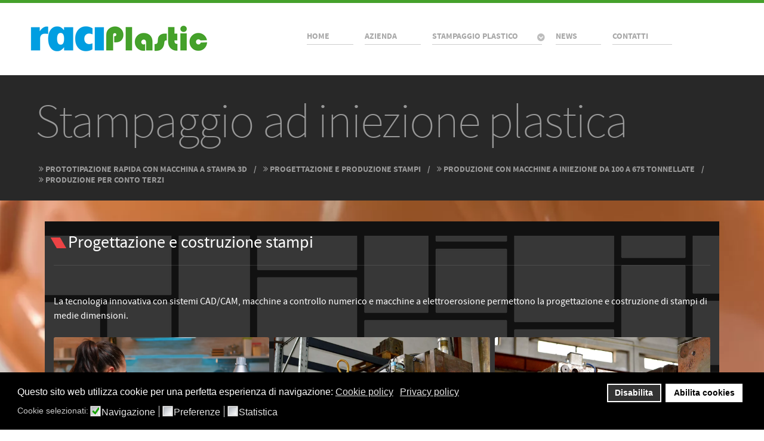

--- FILE ---
content_type: text/html; charset=utf-8
request_url: https://www.raciplastic.it/campania/stampaggio-plastica-a-montano-antilia.html
body_size: 39691
content:
<!DOCTYPE html>
<html lang="it-IT" dir="ltr">
<head>
<meta name="viewport" content="width=device-width, initial-scale=1.0">
<meta http-equiv="X-UA-Compatible" content="IE=edge"/>
<meta charset="utf-8"/>
<base href="https://www.raciplastic.it/campania/stampaggio-plastica-a-montano-antilia.html"/>
<meta name="keywords" content="Raciplastic, stampaggio plastico, progettazione e costruzione stampi, stampaggio a iniezione di materie plastiche"/>
<meta name="google-site-verification" content="7DWHwA8nAa55LY2y9J5Ppecj30M9k7f-1IZNVvJL_BA"/>
<meta name="description" content="State cercando un servizio professionale di&amp;nbsp;stampaggio plastica a Montano Antilia,&amp;nbsp;la nostra azienda è specializzata nella progettazione e costruzioni stampi e nella stampa ad iniezione di materie plastiche."/>
<meta name="generator" content="Stampaggio plastica"/>

<link rel="preload" href="/media/gantry5/assets/fonts/lightcase.woff?55356177" as="font" type="font/woff" crossorigin />
<link rel="preload" href="/templates/rt_salient/fonts/sourcesanspro/sourcesanspro_bold/sourcesanspro-bold-webfont.woff2" as="font" type="font/woff2" crossorigin />
<link rel="preload" href="/templates/rt_salient/fonts/sourcesanspro/sourcesanspro_regular/sourcesanspro-regular-webfont.woff2" as="font" type="font/woff2" crossorigin />
<link rel="preload" href="/templates/rt_salient/fonts/sourcesansproextralight/sourcesansproextralight_regular/sourcesansproextralight-regular-webfont.woff2" as="font" type="font/woff2" crossorigin />



<title>stampaggio plastica a Montano Antilia - Stampaggio plastico - Raciplastic</title>
<link href="/favicon.ico" rel="shortcut icon" type="image/vnd.microsoft.icon"/>
<link rel="stylesheet" href="/media/com_jchoptimize/cache/css/A.2d68a3806e9115b88ab174da7c41073660d385319da8e6ee14877d1f789b6c24.css.pagespeed.cf.fWzqHBXvk3.css"/>
<link href="/component/foxcontact/name/foxcontact/root/media/task/loader.load/type/css/uid/m238.html" rel="stylesheet"/>
<link href="/component/foxcontact/name/bootstrap/root/components/task/loader.load/type/css/uid/m238.html" rel="stylesheet"/>
<link rel="stylesheet" href="/media/com_jchoptimize/cache/css/A.2d68a3806e9115b88ab174da7c41073695019c0f541cac2f36fbe86866bde94e.css.pagespeed.cf.8kZxETwMAW.css"/>
<style>div.cc-window.cc-floating{max-width:24em}@media (max-width:639px){div.cc-window.cc-floating:not(.cc-center){max-width:none}}div.cc-window,span.cc-cookie-settings-toggler{font-size:16px}div.cc-revoke{font-size:16px}div.cc-settings-label,span.cc-cookie-settings-toggle{font-size:14px}div.cc-window.cc-banner{padding:1em 1.8em}div.cc-window.cc-floating{padding:2em 1.8em}input.cc-cookie-checkbox+span:before,input.cc-cookie-checkbox+span:after{border-radius:1px}div.cc-center,div.cc-floating,div.cc-checkbox-container,div.gdpr-fancybox-container div.fancybox-content,ul.cc-cookie-category-list li,fieldset.cc-service-list-title legend{border-radius:0}div.cc-window a.cc-btn,span.cc-cookie-settings-toggle{border-radius:0}</style>
<script type="application/json" class="joomla-script-options new">{"csrf.token":"0b384b3d085202bb7708b8ed8b197833","system.paths":{"root":"","base":""},"system.keepalive":{"interval":3600000,"uri":"\/index.php?option=com_ajax&amp;format=json"}}</script>
<!--[if lt IE 9]><script src="/media/system/js/polyfill.event.js?344389a9be2abd648e8effd3f76ad551"></script><![endif]-->
<script src="/media/com_jchoptimize/cache/js/b889cb917c18696f435776ccee87c0b4c82bc6ffb68543e25cbfc8192826f6fb.js.pagespeed.jm.Hr0o6FencT.js"></script>
<script src="/component/foxcontact/name/foxtext/root/components/task/loader.load/type/js/uid/m238.html"></script>
<script src="/media/com_jchoptimize/cache/js/b889cb917c18696f435776ccee87c0b4e3301e93d9b80401f109016226f53316.js.pagespeed.jm.-4zbfV7Rez.js"></script>
<script>jQuery(window).on('load',function(){new JCaption('img.caption');});if(typeof RokBoxSettings=='undefined')RokBoxSettings={pc:'100'};window.dataLayer=window.dataLayer||[];function gtag(){dataLayer.push(arguments);}gtag('js',new Date());gtag('config','G-6V33VDDQZT');gtag('set',{'anonymize_ip':true});var gdprConfigurationOptions={complianceType:'opt-out',cookieConsentLifetime:365,cookieConsentSamesitePolicy:'',cookieConsentSecure:0,disableFirstReload:0,blockJoomlaSessionCookie:1,blockExternalCookiesDomains:1,externalAdvancedBlockingModeCustomAttribute:'',allowedCookies:'',blockCookieDefine:1,autoAcceptOnNextPage:0,revokable:1,lawByCountry:0,checkboxLawByCountry:0,blockPrivacyPolicy:0,cacheGeolocationCountry:1,countryAcceptReloadTimeout:1000,usaCCPARegions:null,countryEnableReload:1,customHasLawCountries:[""],dismissOnScroll:0,dismissOnTimeout:0,containerSelector:'body',hideOnMobileDevices:0,autoFloatingOnMobile:0,autoFloatingOnMobileThreshold:1024,autoRedirectOnDecline:0,autoRedirectOnDeclineLink:'',showReloadMsg:0,showReloadMsgText:'Applying preferences and reloading the page...',defaultClosedToolbar:0,toolbarLayout:'basic',toolbarTheme:'block',toolbarButtonsTheme:'decline_first',revocableToolbarTheme:'basic',toolbarPosition:'bottom',toolbarCenterTheme:'compact',revokePosition:'revoke-top',toolbarPositionmentType:1,positionCenterSimpleBackdrop:0,positionCenterBlurEffect:1,preventPageScrolling:0,popupEffect:'fade',popupBackground:'#000000',popupText:'#ffffff',popupLink:'#ffffff',buttonBackground:'#ffffff',buttonBorder:'#ffffff',buttonText:'#000000',highlightOpacity:'100',highlightBackground:'#333333',highlightBorder:'#ffffff',highlightText:'#ffffff',highlightDismissBackground:'#333333',highlightDismissBorder:'#ffffff',highlightDismissText:'#ffffff',autocenterRevokableButton:0,hideRevokableButton:0,hideRevokableButtonOnscroll:0,customRevokableButton:0,customRevokableButtonAction:0,headerText:'<p>Cookie usati nel sito.</p>',messageText:'Questo sito web utilizza cookie per una perfetta esperienza di navigazione:',denyMessageEnabled:0,denyMessage:'You have declined cookies, to ensure the best experience on this website please consent the cookie usage.',placeholderBlockedResources:0,placeholderBlockedResourcesAction:'',placeholderBlockedResourcesText:'You must accept cookies and reload the page to view this content',placeholderIndividualBlockedResourcesText:'You must accept cookies from {domain} and reload the page to view this content',placeholderIndividualBlockedResourcesAction:0,placeholderOnpageUnlock:0,scriptsOnpageUnlock:0,autoDetectYoutubePoster:0,autoDetectYoutubePosterApikey:'AIzaSyAV_WIyYrUkFV1H8OKFYG8wIK8wVH9c82U',dismissText:'Got it!',allowText:'Abilita cookies',denyText:'Disabilita',cookiePolicyLinkText:'Cookie policy',cookiePolicyLink:'https://www.software.normaprivacy.it/storage/documentis/154/altri/795/altri.pdf',cookiePolicyRevocableTabText:'Privacy e Cookie policy',privacyPolicyLinkText:'Privacy policy',privacyPolicyLink:'https://www.software.normaprivacy.it/storage/documentis/154/altri/794/altri.pdf',googleCMPTemplate:0,enableGdprBulkConsent:0,enableCustomScriptExecGeneric:0,customScriptExecGeneric:'',categoriesCheckboxTemplate:'cc-checkboxes-light',toggleCookieSettings:0,toggleCookieSettingsLinkedView:0,toggleCookieSettingsButtonsArea:0,toggleCookieSettingsLinkedViewSefLink:'/component/gdpr.html',toggleCookieSettingsText:'<span class="cc-cookie-settings-toggle">Settings <span class="cc-cookie-settings-toggler">&#x25EE;</span></span>',toggleCookieSettingsButtonBackground:'#333333',toggleCookieSettingsButtonBorder:'#ffffff',toggleCookieSettingsButtonText:'#ffffff',showLinks:1,blankLinks:'_blank',autoOpenPrivacyPolicy:0,openAlwaysDeclined:1,cookieSettingsLabel:'Cookie selezionati:',cookieSettingsDesc:'Choose which kind of cookies you want to disable by clicking on the checkboxes. Click on a category name for more informations about used cookies.',cookieCategory1Enable:1,cookieCategory1Name:'Navigazione',cookieCategory1Locked:0,cookieCategory2Enable:1,cookieCategory2Name:'Preferenze',cookieCategory2Locked:0,cookieCategory3Enable:1,cookieCategory3Name:'Statistica',cookieCategory3Locked:0,cookieCategory4Enable:0,cookieCategory4Name:'Marketing',cookieCategory4Locked:0,cookieCategoriesDescriptions:{},alwaysReloadAfterCategoriesChange:0,preserveLockedCategories:0,declineButtonBehavior:'hard',blockCheckedCategoriesByDefault:0,reloadOnfirstDeclineall:0,trackExistingCheckboxSelectors:'',trackExistingCheckboxConsentLogsFormfields:'name,email,subject,message',allowallShowbutton:0,allowallText:'Allow all cookies',allowallButtonBackground:'#ffffff',allowallButtonBorder:'#ffffff',allowallButtonText:'#000000',allowallButtonTimingAjax:'fast',includeAcceptButton:0,includeDenyButton:0,trackConsentDate:0,execCustomScriptsOnce:1,optoutIndividualResources:0,blockIndividualResourcesServerside:0,disableSwitchersOptoutCategory:0,autoAcceptCategories:0,allowallIndividualResources:1,blockLocalStorage:0,blockSessionStorage:0,externalAdvancedBlockingModeTags:'iframe,script,img,source,link',enableCustomScriptExecCategory1:0,customScriptExecCategory1:'',enableCustomScriptExecCategory2:0,customScriptExecCategory2:'',enableCustomScriptExecCategory3:0,customScriptExecCategory3:'',enableCustomScriptExecCategory4:0,customScriptExecCategory4:'',enableCustomDeclineScriptExecCategory1:0,customScriptDeclineExecCategory1:'',enableCustomDeclineScriptExecCategory2:0,customScriptDeclineExecCategory2:'',enableCustomDeclineScriptExecCategory3:0,customScriptDeclineExecCategory3:'',enableCustomDeclineScriptExecCategory4:0,customScriptDeclineExecCategory4:'',enableCMPPreferences:0,enableGTMEventsPreferences:0,enableCMPStatistics:0,enableGTMEventsStatistics:0,enableCMPAds:0,enableUETAds:0,enableGTMEventsAds:0,debugMode:0};var gdpr_ajax_livesite='https://www.raciplastic.it/';var gdpr_enable_log_cookie_consent=1;var gdprUseCookieCategories=1;var gdpr_ajaxendpoint_cookie_category_desc='https://www.raciplastic.it/index.php?option=com_gdpr&task=user.getCookieCategoryDescription&format=raw';var gdprCookieCategoryDisabled2=1;var gdprCookieCategoryDisabled3=1;var gdprCookieCategoryDisabled4=1;var gdprJSessCook='534ebdbb3c403236c016442121455e8e';var gdprJSessVal='f1a87b83387bcc0a7dea86c9387ad764';var gdprJAdminSessCook='54f26007da60d1180a1e47447458b464';var gdprPropagateCategoriesSession=1;var gdprAlwaysPropagateCategoriesSession=1;var gdprAlwaysCheckCategoriesSession=0;var gdprFancyboxWidth=700;var gdprFancyboxHeight=800;var gdprCloseText='Chiudi';</script>
<script src="https://www.1a3c9a8ebcc58dac607cdcc47329d03d-gdprlock/gtag/js?id=G-6V33VDDQZT" async></script>
<script src="/plugins/system/gdpr/assets/js/jquery.fancybox.min.js.pagespeed.jm.K5IgDJj4zT.js" defer></script>
<script src="/plugins/system/gdpr/assets/js/cookieconsent.min.js.pagespeed.jm.huXXXtYYjK.js" defer></script>
<script src="/plugins/system/gdpr/assets/js/init.js.pagespeed.jm.bAklEwUH2K.js" defer></script>
</head>
<body class="gantry site com_content view-article no-layout no-task dir-ltr itemid-443 outline-18 g-offcanvas-right g-default g-style-preset1">
<div id="g-offcanvas" data-g-offcanvas-swipe="1" data-g-offcanvas-css3="1">
<div class="g-grid">
<div class="g-block size-100">
<div id="mobile-menu-1099-particle" class="g-content g-particle"> <div id="g-mobilemenu-container" data-g-menu-breakpoint="48rem"></div>
</div>
</div>
</div>
</div>
<div id="g-page-surround">
<div class="g-offcanvas-hide g-offcanvas-toggle" role="navigation" data-offcanvas-toggle aria-controls="g-offcanvas" aria-expanded="false"><i class="fa fa-fw fa-bars"></i></div>
<section id="g-top">
<div class="g-container"> <div class="g-grid">
<div class="g-block size-100 nomarginall nopaddingall">
<div class="g-system-messages">
<div id="system-message-container">
</div>
</div>
</div>
</div>
</div>
</section>
<section id="g-navigation">
<div class="g-container"> <div class="g-grid">
<div class="g-block size-30">
<div id="logo-1527-particle" class="g-content g-particle"> <a href="/" title="" rel="home" class="g-logo">
<img src="[data-uri]" alt="salient"/>
</a>
</div>
</div>
<div class="g-block size-70 title-center center">
<div id="menu-9852-particle" class="g-content g-particle"> <nav class="g-main-nav" data-g-hover-expand="true">
<ul class="g-toplevel">
<li class="g-menu-item g-menu-item-type-component g-menu-item-101 g-standard  ">
<a class="g-menu-item-container" href="/">
<span class="g-menu-item-content">
<span class="g-menu-item-title">Home</span>
</span>
</a>
</li>
<li class="g-menu-item g-menu-item-type-component g-menu-item-135 g-standard  ">
<a class="g-menu-item-container" href="/azienda.html">
<span class="g-menu-item-content">
<span class="g-menu-item-title">Azienda</span>
</span>
</a>
</li>
<li class="g-menu-item g-menu-item-type-component g-menu-item-397 g-parent g-standard g-menu-item-link-parent ">
<a class="g-menu-item-container" href="/stampaggio-plastico.html">
<span class="g-menu-item-content">
<span class="g-menu-item-title">Stampaggio plastico</span>
</span>
<span class="g-menu-parent-indicator" data-g-menuparent=""></span> </a>
<ul class="g-dropdown g-inactive g-fade g-dropdown-right">
<li class="g-dropdown-column">
<div class="g-grid">
<div class="g-block size-100">
<ul class="g-sublevel">
<li class="g-level-1 g-go-back">
<a class="g-menu-item-container" href="#" data-g-menuparent=""><span>Back</span></a>
</li>
<li class="g-menu-item g-menu-item-type-component g-menu-item-398  ">
<a class="g-menu-item-container" href="/progettazione-e-costruzione-stampi.html">
<span class="g-menu-item-content">
<span class="g-menu-item-title">Progettazione e costruzione stampi</span>
</span>
</a>
</li>
<li class="g-menu-item g-menu-item-type-component g-menu-item-401  ">
<a class="g-menu-item-container" href="/processo-di-lavorazione.html">
<span class="g-menu-item-content">
<span class="g-menu-item-title">Processo di lavorazione</span>
</span>
</a>
</li>
<li class="g-menu-item g-menu-item-type-component g-menu-item-399  ">
<a class="g-menu-item-container" href="/stampaggio.html">
<span class="g-menu-item-content">
<span class="g-menu-item-title">Stampaggio</span>
</span>
</a>
</li>
<li class="g-menu-item g-menu-item-type-component g-menu-item-400  ">
<a class="g-menu-item-container" href="/prodotti.html">
<span class="g-menu-item-content">
<span class="g-menu-item-title">Prodotti stampati</span>
</span>
</a>
</li>
</ul>
</div>
</div>
</li>
</ul>
</li>
<li class="g-menu-item g-menu-item-type-component g-menu-item-120 g-standard  ">
<a class="g-menu-item-container" href="/news/">
<span class="g-menu-item-content">
<span class="g-menu-item-title">News</span>
</span>
</a>
</li>
<li class="g-menu-item g-menu-item-type-component g-menu-item-126 g-standard  ">
<a class="g-menu-item-container" href="/contatti.html">
<span class="g-menu-item-content">
<span class="g-menu-item-title">Contatti</span>
</span>
</a>
</li>
</ul>
</nav>
</div>
</div>
</div>
</div>
</section>
<section id="g-showcase" class="box-darkgrey g-outer-box">
<div class="g-container"> <div class="g-grid">
<div class="g-block size-100">
<div class="g-content">
<div class="moduletable ">
<div id="module-promocontent-237-particle" class="g-particle"><div class="g-promocontent title1">
<h2 class="g-superpromo">
							Stampaggio ad iniezione plastica
					</h2>
<ul class="g-tags">
<li>
<i class="fa fa-angle-double-right"></i>
										Prototipazione rapida con macchina a stampa 3D
							</li>
<li>
<i class="fa fa-angle-double-right"></i>
										Progettazione e produzione stampi
							</li>
<li>
<i class="fa fa-angle-double-right"></i>
										Produzione con macchine a iniezione da 100 a 675 tonnellate
							</li>
<li>
<i class="fa fa-angle-double-right"></i>
										Produzione per conto terzi
							</li>
</ul>
</div></div>	</div>
</div>
</div>
</div>
</div>
</section>
<section id="g-utility">
<div class="g-container"> <div class="g-grid">
<div class="g-block size-100">
<div class="g-content">
<div class="moduletable title3 box3">
<div id="module-imagegrid-233-particle" class="g-particle"><h2 class="g-title">Progettazione e costruzione stampi </h2>
<div class="g-imagegrid ">
<div class="g-imagegrid-desc">La tecnologia innovativa con sistemi CAD/CAM, macchine a controllo numerico e macchine a elettroerosione permettono la progettazione e costruzione di stampi di medie dimensioni.</div>
<div class="g-imagegrid-wrapper g-imagegrid-3cols">
<div class="g-imagegrid-item">
<a class="g-imagegrid-link" href="/templates/rt_salient/custom/images/stampo_0.jpg" data-rel="lightcase"><img src="/templates/rt_salient/custom/images/xstampo_0.jpg.pagespeed.ic.uyid7Hmz0J.webp" alt="" width="1200" height="798"/></a>
</div>
<div class="g-imagegrid-item">
<a class="g-imagegrid-link" href="/templates/rt_salient/custom/images/stampo_1.jpg" data-rel="lightcase"><img src="/templates/rt_salient/custom/images/xstampo_1.jpg.pagespeed.ic.LknsZm7cs8.webp" alt="" width="1200" height="798"/></a>
</div>
<div class="g-imagegrid-item">
<a class="g-imagegrid-link" href="/templates/rt_salient/custom/images/stampo_2.jpg" data-rel="lightcase"><img src="/templates/rt_salient/custom/images/xstampo_2.jpg.pagespeed.ic.PCP64FEZAy.webp" alt="" width="1200" height="798"/></a>
</div>
</div>
</div></div>	</div><div class="moduletable title2 box2">
<div id="module-imagegrid-234-particle" class="g-particle"><h2 class="g-title">Processo di lavorazione </h2>
<div class="g-imagegrid ">
<div class="g-imagegrid-desc">Completano il processo di lavorazione la tampografia, la serigrafia, la saldatura a ultrasuoni, la verniciatura e l’assemblaggio per la fornitura del prodotto finito.</div>
<div class="g-imagegrid-wrapper g-imagegrid-3cols">
<div class="g-imagegrid-item">
<a class="g-imagegrid-link" href="/templates/rt_salient/custom/images/Macchina_1.jpg" data-rel="lightcase"><img src="/templates/rt_salient/custom/images/xMacchina_1.jpg.pagespeed.ic.hENmOVMSJ7.webp" alt="" width="1200" height="798"/></a>
</div>
<div class="g-imagegrid-item">
<a class="g-imagegrid-link" href="/templates/rt_salient/custom/images/Macchina_4.jpg" data-rel="lightcase"><img src="/templates/rt_salient/custom/images/xMacchina_4.jpg.pagespeed.ic.uXQf4TXBC_.webp" alt="" width="1200" height="800"/></a>
</div>
<div class="g-imagegrid-item">
<a class="g-imagegrid-link" href="/templates/rt_salient/custom/images/Azienda_1.jpg" data-rel="lightcase"><img src="/templates/rt_salient/custom/images/xAzienda_1.jpg.pagespeed.ic.vCHuLHY3uv.webp" alt="" width="1200" height="798"/></a>
</div>
</div>
</div></div>	</div><div class="moduletable title1 box1">
<div id="module-imagegrid-235-particle" class="g-particle"><h2 class="g-title">Stampaggio plastico</h2>
<div class="g-imagegrid ">
<div class="g-imagegrid-desc">13 macchine da stampaggio da 60 a 675 tonnellate, dotate di microprocessore, in una superficie di 1600 m2 coperti.

Materiali: ogni tipo di plastica che puo essere usata con macchine a iniezione, come termoplastici, PET e plastiche rinforzate con fibra di vetro.</div>
<div class="g-imagegrid-wrapper g-imagegrid-3cols">
<div class="g-imagegrid-item">
<a class="g-imagegrid-link" href="/templates/rt_salient/custom/images/Azienda_2.jpg" data-rel="lightcase"><img src="/templates/rt_salient/custom/images/xAzienda_2.jpg.pagespeed.ic.tMU6cV-5-6.webp" alt="" width="1200" height="798"/></a>
</div>
<div class="g-imagegrid-item">
<a class="g-imagegrid-link" href="/templates/rt_salient/custom/images/Macchina_5.jpg" data-rel="lightcase"><img src="/templates/rt_salient/custom/images/xMacchina_5.jpg.pagespeed.ic.tLFXMy9Zpo.webp" alt="" width="1200" height="798"/></a>
</div>
<div class="g-imagegrid-item">
<a class="g-imagegrid-link" href="/templates/rt_salient/custom/images/Macchina_6.jpg" data-rel="lightcase"><img src="/templates/rt_salient/custom/images/xMacchina_6.jpg.pagespeed.ic.JNJxOIH45e.webp" alt="" width="1200" height="798"/></a>
</div>
</div>
</div></div>	</div><div class="moduletable title4 box4">
<div id="module-imagegrid-236-particle" class="g-particle"><h2 class="g-title">Prodotti stampati</h2>
<div class="g-imagegrid ">
<div class="g-imagegrid-desc">Alcuni esempi di articoli stampati.</div>
<div class="g-imagegrid-wrapper g-imagegrid-4cols">
<div class="g-imagegrid-item">
<a class="g-imagegrid-link" href="/templates/rt_salient/custom/images/collari_distanziatori_tipo_ab_2021.jpg" data-rel="lightcase"><img src="/templates/rt_salient/custom/images/xcollari_distanziatori_tipo_ab_2021.jpg.pagespeed.ic.-Vi-kwSPge.webp" alt="" width="940" height="790"/></a>
</div>
<div class="g-imagegrid-item">
<a class="g-imagegrid-link" href="/templates/rt_salient/custom/images/collari_distanziatori_tipo_eh_2021.jpg" data-rel="lightcase"><img src="/templates/rt_salient/custom/images/xcollari_distanziatori_tipo_eh_2021.jpg.pagespeed.ic.2uu01UCaKd.webp" alt="" width="940" height="790"/></a>
</div>
<div class="g-imagegrid-item">
<a class="g-imagegrid-link" href="/templates/rt_salient/custom/images/collari_distanziatori_tipost_2021.jpg" data-rel="lightcase"><img src="/templates/rt_salient/custom/images/xcollari_distanziatori_tipost_2021.jpg.pagespeed.ic.F80RpGSnz5.webp" alt="" width="940" height="790"/></a>
</div>
<div class="g-imagegrid-item">
<a class="g-imagegrid-link" href="/templates/rt_salient/custom/images/valvole_di_sfiato_triplice_funzione.jpg" data-rel="lightcase"><img src="/templates/rt_salient/custom/images/xvalvole_di_sfiato_triplice_funzione.jpg.pagespeed.ic.wX6g8k19ub.webp" alt="" width="940" height="790"/></a>
</div>
</div>
</div></div>	</div>
</div>
</div>
</div>
</div>
</section>
<section id="g-container-9646" class="g-wrapper">
<div class="g-container"> <div class="g-grid">
<div class="g-block size-100">
<section id="g-mainbar">
<div class="g-grid">
<div class="g-block size-100">
<div class="g-content">
<div class="platform-content row-fluid"><div class="span12"><div class="item-page" itemscope itemtype="https://schema.org/Article">
<meta itemprop="inLanguage" content="it-IT"/>
<div class="page-header">
<h1> Progettazione e costruzione stampi in Campania </h1>
</div>
<div class="page-header">
<h2 itemprop="headline">
			stampaggio plastica a Montano Antilia		</h2>
</div>
<div itemprop="articleBody">
<div style='display:none;'><!--(cbArticleId:51097)--></div><p style="text-align: justify;">State cercando un servizio professionale di&nbsp;<strong>stampaggio plastica a Montano Antilia,</strong>&nbsp;la nostra azienda è specializzata nella progettazione e costruzioni stampi e nella stampa ad iniezione di materie plastiche.</p>
<p></p> </div>
</div></div></div>
</div>
</div>
</div>
</section>
</div>
</div>
</div>
</section>
<section id="g-bottom">
<div class="g-container"> <div class="g-grid">
<div class="g-block size-50">
<div class="g-content">
<div class="platform-content"><div class="moduletable box4">
<h3 class="g-title">Richiesta preventivo o informazioni</h3>
<div id="fox-container-m238" class="fox-container fox-container-module box4"><a id="m238"></a><form name="fox-form-m238" action="/index.php?option=com_content&amp;Itemid=443" method="post" enctype="multipart/form-data" novalidate="" class="fox-form fox-form-stacked fox-form-label-inside"><!-- Fox Contact [scope:module] [id:238] [ver:3.9.8] [time:57.09] --><div id="fox-m238-message-box" style="display: none !important; position: absolute; left: -9000px; top: -9000px;"><div class="controls"><textarea id="fox-m238-message" name="fox_form[m238][message]"></textarea><input type="hidden" id="fox-m238-action" name="fox_form[m238][action]" value="0" class="action"/></div></div><div class="fox-row"><div class="fox-column fox-column12"><div class="fox-item fox-item-html fox-item-html-labels control-group"><p>Compila questo modulo per richiedere informazioni o preventivi. Sarai ricontattato prima possibile.<br/>Ti preghiamo di compilare tutti i <b>campi obbligatori</b>.</p></div><div id="fox-m238-board-box" class="fox-item fox-item-board fox-item-board-labels control-group"></div><div id="fox-m238-name-box" class="fox-item fox-item-name control-group"><div class="controls"><input id="fox-m238-name" name="fox_form[m238][name]" type="text" value="" placeholder="Nome e cognome*"/></div></div><div id="fox-m238-textfield2-box" class="fox-item fox-item-text-field control-group"><div class="controls"><input id="fox-m238-textfield2" name="fox_form[m238][textfield2]" type="text" value="" placeholder="Azienda"/></div></div><div id="fox-m238-email-box" class="fox-item fox-item-email control-group"><div class="controls"><input id="fox-m238-email" name="fox_form[m238][email]" type="email" value="" placeholder="Email*"/></div></div><div id="fox-m238-textfield1-box" class="fox-item fox-item-text-field control-group"><div class="controls"><input id="fox-m238-textfield1" name="fox_form[m238][textfield1]" type="text" value="" placeholder="Numero di telefono"/></div></div><div id="fox-m238-dropdown1-box" class="fox-item fox-item-dropdown control-group"><div class="controls"><select id="fox-m238-dropdown1" name="fox_form[m238][dropdown1]" data-placeholder="Come ci hai conosciuto?" class="fox-item-dropdown-select-single"><option value="" label=" "></option><option value="Ricerca sul web">Ricerca sul web</option><option value="Raccomandazione di un amico">Raccomandazione di un amico</option><option value="Recensione positiva sui media">Recensione positiva sui media</option></select></div></div><div id="fox-m238-textarea1-box" class="fox-item fox-item-text-area control-group"><div class="controls"><textarea id="fox-m238-textarea1" name="fox_form[m238][textarea1]" style="height: 180px;" placeholder="Descrivi la tua richiesta" data-options="{&quot;max&quot;:0}" class="fox-item-textarea-input elastic"></textarea></div></div><div id="fox-m238-captcha-box" class="fox-item fox-item-captcha control-group"><div class="controls"><div class="fox-item-captcha-cnt"><img id="fox-m238-captcha" src="/component/foxcontact/task/captcha.generate/uid/m238/uniqueid/00000000.html" alt="captcha" width="200" height="80" class="fox-item-captcha-img"/><div><div><input id="fox-m238-captcha-answer" name="fox_form[m238][captcha]" type="text" placeholder="Codice di sicurezza*"/><img src="[data-uri]" alt="Ricarica" data-content="Ricarica immagine" style="display: none;" data-captcha-img="fox-m238-captcha" class="fox-item-captcha-img-reload fox-popover"/></div></div></div></div></div><div id="fox-m238-checkbox1-box" class="fox-item fox-item-checkbox control-group"><div class="controls"><label data-content="Bisogna leggere l&#039;informativa privacy" for="fox-m238-checkbox1" class="checkbox fox-popover"><input id="fox-m238-checkbox1" name="fox_form[m238][checkbox1]" type="checkbox" value="Sì"/><span class="required"></span>Ho letto l'informativa privacy, <a href="https://www.software.normaprivacy.it/storage/documentis/154/altri/791/altri.pdf">qui potete leggere l'informativa privacy </a></label></div></div><div id="fox-m238-submit-box" class="fox-item fox-item-submit fox-item-submit-fields control-group"><div class="controls"><button type="submit" class="btn btn-primary submit-button"><span class="caption">Invio</span></button></div></div></div></div><input type="hidden" name="option" value="com_foxcontact"/><input type="hidden" name="task" value="form.send"/><input type="hidden" name="uid" value="m238"/><input type="hidden" name="fox_form_page_uri" value="https://www.raciplastic.it/campania/stampaggio-plastica-a-montano-antilia.html"/><input type="hidden" name="fox_form_page_title" value="stampaggio plastica a Montano Antilia - Stampaggio plastico - Raciplastic"/><input type="hidden" name="search"/></form></div>	</div></div>
</div>
</div>
<div class="g-block size-50">
<div class="g-content">
<div class="moduletable tittle2">
<h3 class="g-title">RACIPLASTIC</h3>
<div id="module-contact-241-particle" class="g-particle"><div class="g-contact ">
<div class="g-contact-item">
<div class="g-contact-icon"><span class="fa fa-phone"></span></div>	<div class="g-contact-label">Telefono</div>	<div class="g-contact-text">+39 0222476787</div>	</div>
<div class="g-contact-item">
<div class="g-contact-icon"><span class="fa fa-fax"></span></div>	<div class="g-contact-label">Fax</div>	<div class="g-contact-text">+39 022440514 </div>	</div>
<div class="g-contact-item">
<div class="g-contact-icon"><span class="fa fa-map-marker fa-fw"></span></div>	<div class="g-contact-label">Indirizzo</div>	<div class="g-contact-text">Via Crescenzago 188 </BR>20099 Sesto San Giovanni (Mi)</div>	</div>
<div class="g-contact-item">
<div class="g-contact-icon"><span class="fa fa-envelope fa-fw"></span></div>	<div class="g-contact-label">Email</div>	<div class="g-contact-text">info@raciplastic.it</div>	</div>
</div></div>	</div>
</div>
</div>
</div>
</div>
</section>
<section id="g-copyright">
<div class="g-container"> <div class="g-grid">
<div class="g-block size-44">
<div id="logo-3823-particle" class="g-content g-particle"> <a href="/" title="" rel="home" class="g-footer-logo">
<img src="[data-uri]" alt="Raciplastic"/>
</a>
</div>
</div>
<div class="g-block size-12">
<div id="totop-1692-particle" class="g-content g-particle"> <div class="totop g-particle">
<div class="g-totop">
<a href="#" id="g-totop" rel="nofollow">
<span class="fa fa-2x fa-angle-up"></span> </a>
</div>
</div>
</div>
</div>
<div class="g-block size-44 nopaddingright nopaddingleft">
<div id="menu-2213-particle" class="g-content g-particle"> <nav class="g-main-nav" data-g-hover-expand="true">
<ul class="g-toplevel">
<li class="g-menu-item g-menu-item-type-component g-menu-item-145 g-standard  ">
<a class="g-menu-item-container" href="/dati-societari.html">
<span class="g-menu-item-content">
<span class="g-menu-item-title">Dati societari</span>
</span>
</a>
</li>
<li class="g-menu-item g-menu-item-type-component g-menu-item-935 g-standard  ">
<a class="g-menu-item-container" href="/informative-privacy.html">
<span class="g-menu-item-content">
<span class="g-menu-item-title">Informative privacy</span>
</span>
</a>
</li>
<li class="g-menu-item g-menu-item-type-url g-menu-item-936 g-standard  ">
<a class="g-menu-item-container" href="https://www.software.normaprivacy.it/storage/documentis/154/altri/794/altri.pdf">
<span class="g-menu-item-content">
<span class="g-menu-item-title">Privacy policy </span>
</span>
</a>
</li>
<li class="g-menu-item g-menu-item-type-url g-menu-item-417 g-standard  ">
<a class="g-menu-item-container" href="https://www.software.normaprivacy.it/storage/documentis/154/altri/795/altri.pdf">
<span class="g-menu-item-content">
<span class="g-menu-item-title">Cookie Policy</span>
</span>
</a>
</li>
<li class="g-menu-item g-menu-item-type-component g-menu-item-144 g-standard  ">
<a class="g-menu-item-container" href="/site-map.html">
<span class="g-menu-item-content">
<span class="g-menu-item-title">Site map</span>
</span>
</a>
</li>
<li class="g-menu-item g-menu-item-type-component g-menu-item-143 g-standard  ">
<a class="g-menu-item-container" href="/credits.html">
<span class="g-menu-item-content">
<span class="g-menu-item-title">Credits</span>
</span>
</a>
</li>
</ul>
</nav>
</div>
</div>
</div>
</div>
</section>
</div>
<script type="text/javascript" src="/media/gantry5/assets/js/main.js.pagespeed.jm.YQYShcG73q.js"></script>
<script type="text/javascript" src="/media/gantry5/assets/js/lightcase.js.pagespeed.jm.PQQPEwr4WM.js"></script>
<script type="text/javascript">jQuery(document).ready(function($){jQuery('[data-rel^=lightcase]').lightcase({maxWidth:'100%',maxHeight:'100%',video:{width:'1280',height:'720'}});});</script>
</body>
</html>

--- FILE ---
content_type: text/css; charset=utf-8
request_url: https://www.raciplastic.it/component/foxcontact/name/foxcontact/root/media/task/loader.load/type/css/uid/m238.html
body_size: 29683
content:
/*
 * This is not the stylesheet you are looking for...
 * This resource is dynamically generated based on the file media/com_foxcontact/css/foxcontact.css
 * It contains statements necessary for the proper display of the form.
 * You shouldn't modify it. If you really need it, override css rules on your own css instead.
 */

/* Hiding the FrontEnd Editing button for FoxContact modules */
.btn.jmodedit[href*="&id=238&"], /* we precise that after the 238 we want an ampersand, to prevent modules 10, 11, 12... hiding modules 103, 118, 124... */
.btn.jmodedit[href$="&id=238"] /* Maybe there won't be an ampersand because id is the last argument of HREF. In that case we want &id to be the last string of the HREF */
{
	display: none;
}

/* Fix: A bug affecting both twitter bootstrap 2.1 and Joomla Protostar 1.0 template which is derived from bootstrap */
.control-group.error input[type="checkbox"], .control-group.error input[type="radio"],
.control-group.success input[type="checkbox"], .control-group.success input[type="radio"]
{
	box-shadow: none !important;
}

/* Fix: Artisteer templates issues */
.fox-container .alert ul > li:before
{
	content: normal !important; /* Prevent the use of 'content' property to set images beside list elements */
}

.fox-container .alert ul > li
{
	padding: 0 !important; /* Remove the left padding */
}

.fox-container .alert > a.close
{
	text-decoration: none; /* Remove the underline from the "close button" (x) */
}

/* ----- Reset some general properties found messed in certain templates ----- */

/* Fix templates with a center alignment by default */
div[id^="fox-container-"] .controls,
div[id^="fox-container-"] .fox-item.fox-item-board
{
	text-align: left;
}

html[dir="rtl"] div[id^="fox-container-"] .controls,
html[dir="rtl"] div[id^="fox-container-"] .fox-item.fox-item-board
{
	text-align: right;
}

/* Many templates don't set any font to the form elements.
	The browser would then fall back to use system fonts.
	Let's use the page font instead */
div[id^="fox-container-"] .fox-form input,
div[id^="fox-container-"] .fox-form select,
div[id^="fox-container-"] .fox-form textarea,
div[id^="fox-container-"] .fox-form button
{
	font: inherit;
}

/* RivaThemes. "float: left" on input elements hurts the chosen search input and impacts all the items */
div.chzn-search input[type=text]
{
	float: none;
}

/* ----- end - reset some general properties ----- */

/* Fix the offset problem with a fixed header or menu bar
	http://www.fox.ra.it/forum/22-how-to/10643-why-is-there-a-in-the-url-on-thank-you-page.html
   The height of the offset depends on the height of your menu bar. */
.fox-container > a
{
	display: block;
	position: relative;
	top: -120px;
	visibility: hidden;
}

/* Form framework */
/* The control over the width has been moved from the form to the rows to allow separate settings */
div#fox-container-m238 form .fox-row
{
	width: auto;
	max-width: 100%;
	/* Do not use overflow: hidden; here. It hides the dropdown menu placed at the bottom of the form */
	margin: auto; /* Center the form on the page when the form width (px or %) is less than the page width */
}

/* Hide the board container when there are no messages */
div[id^="fox-container-"] div.fox-item-board:empty
{
	display: none;
}

/* Handle the case of multiple notifications, eg: Invalid fields + Beta warning + jQuery inclusions warnings */
div[id^="fox-container-"] div.alert:not(:first-child)
{
	margin-top: 8px;
}

/* Alert boxes */
div#fox-container-m238 div.alert ul
{
	list-style-type: none;
}

/* Fix: issues with some templates */
div#fox-container-m238 div.alert li
{
	background: none;
}

/* Mandatory field marker, Invalid value in field */
div#fox-container-m238 .required,
div#fox-container-m238 .asterisk
{
	color: #b94a48;
	font-weight: bold;
	font-size: 1.2em;
}

div#fox-container-m238 .fox-item-attachments-btn-cnt div,
div#fox-container-m238 .fox-item-attachments-btn-cnt span
{
	display: inline-block;
}

div#fox-container-m238 .fox-item-attachments span.help-block
{
	margin-bottom: 0;
}

div#fox-container-m238 .required:after,
div#fox-container-m238 .asterisk:after
{
	content: "*";
}

/* Prevent invalid element fall before others */
div#fox-container-m238 .asterisk
{
	position: absolute;
}

div#fox-container-m238 label .asterisk
{
	position: static;
}

div#fox-container-m238 .control-group
{
	max-width: 100%;
}

/* Switch labels and fields to the traditional box model */
div#fox-container-m238 .control-label,
div#fox-container-m238 input,
div#fox-container-m238 label.checkbox,
div#fox-container-m238 textarea,
div#fox-container-m238 .chzn-container-single .chzn-single
{
	box-sizing: border-box;
}

/* Input boxes and textareas */
div#fox-container-m238 input[type="text"],
div#fox-container-m238 input[type="email"],
div#fox-container-m238 textarea
{
	margin: 0; /* Some templates including ProtoStar apply margin-bottom to labels */
	padding: 4px 5px;
}

div#fox-container-m238 select,
div#fox-container-m238 input[type="text"],
div#fox-container-m238 input[type="email"]
{
	height: 28px;
	line-height: 18px;
}

div#fox-container-m238 select,
div#fox-container-m238 textarea,
div#fox-container-m238 input[type="text"],
div#fox-container-m238 input[type="email"]
{
	max-width: 100%;
}

/* Upload button */
div#fox-container-m238 .qq-upload-button-caption
{
	/* Fix: An issue with ie7 */
	vertical-align: top;
}

div#fox-container-m238 .qq-upload-button-hover
{
}

div#fox-container-m238 .qq-upload-button-focus
{
	outline: 1px dotted black;
}

/* Upload list */
div#fox-container-m238 ul.qq-upload-list
{
	padding: 0;
	margin: 0;
	list-style: none;
}

div#fox-container-m238 ul.qq-upload-list > li
{
	list-style: none;
	background: none; /* Fix: Some templates use background as list style */
	padding: 0; /* In those cases they usually set a left/right padding in addition */
}

div#fox-container-m238 .qq-upload-list span
{
	display: inline-block;
	white-space: nowrap;
	padding: 0 20px;
	background-repeat: no-repeat;
	background-position: left center;
	/* Redundant defaults
	background-color: transparent;
	background-attachment:scroll; */
}

html[dir="rtl"] div#fox-container-m238 .qq-upload-list span
{
	background-position: right center;
}

/* Hide Successful and failure messages while uploading  */
div#fox-container-m238 li span.qq-upload-failed-text,
div#fox-container-m238 li span.qq-upload-success-text
{
	display: none;
}

/* Display again Success message when upload is successful and vice versa */
div#fox-container-m238 li.qq-upload-fail span.qq-upload-failed-text,
div#fox-container-m238 li.qq-upload-success span.qq-upload-success-text
{
	display: inline-block;
}

/* Help text under some fields */
div#fox-container-m238 span.help-block
{
	display: block;
}

/* Built-in captcha main image */
div#fox-container-m238 .fox-item-captcha-img
{
	box-sizing: border-box;
	max-width: 100%;
}

/* Built-in captcha input box */
div#fox-container-m238 .fox-item-captcha-cnt
{
	max-width: 200px;
}

div#fox-container-m238 .fox-item-captcha-cnt div div
{
	position: relative;
	display: inline;
}

div#fox-container-m238 .fox-item-captcha-cnt div div input
{
	display: inline-block;
}

/* Built-in captcha reload image */
div#fox-container-m238 img.fox-item-captcha-img-reload
{
	cursor: pointer;

	/* https://css-tricks.com/snippets/css/absolute-center-vertical-horizontal-an-image/ */
	position: absolute;
	top: 50%;
	right: -1px;
	-webkit-transform: translate(-50%, -50%); /* Webkit based (Chrome, Safari, etc.) */
	-moz-transform: translate(-50%, -50%); /* Firefox */
	-ms-transform: translate(-50%, -50%); /* IE */
	-o-transform: translate(-50%, -50%); /* Opera */
	transform: translate(-50%, -50%);
}

html[dir="rtl"] div#fox-container-m238 img.fox-item-captcha-img-reload
{
	right: auto;
	left: -1px;

	-webkit-transform: translate(50%, -50%); /* Chrome, Safari, Opera */
	-ms-transform: translate(50%, -50%); /* IE 9 */
	-o-transform: translate(50%, -50%);
	transform: translate(50%, -50%);
}

/* Submit button */
div#fox-container-m238 .submit-button
{
	margin-right: 32px;
}

html[dir="rtl"] div#fox-container-m238 .submit-button
{
	margin-right: 0;
	margin-left: 32px;
}

div#fox-container-m238 .fox-item-submit-centered .reset-button,
div#fox-container-m238 .fox-item-submit-centered .submit-button,
html[dir="rtl"] div#fox-container-m238 .fox-item-submit-centered .submit-button
{
	margin: 0 16px 8px 16px;
}

/* Chosen select box customizations. Based on media/jui/chosen.css 0.14.0 bundled with Joomla 3.2.3. */

/* This style prevent a "resize" on chrome from the transition from the select to the choose */
div#fox-container-m238 .fox-item-dropdown .controls select
{
	height: 26px;
	margin: 0;
}

/* Customized background sprite */
div#fox-container-m238 .chzn-container-single .chzn-single div b,
div#fox-container-m238 .chzn-container-single .chzn-search input[type="text"],
div#fox-container-m238 .chzn-container-single .chzn-single abbr,
div#fox-container-m238 .chzn-container-multi .chzn-choices li.search-choice .search-choice-close
{
	background-image: url("/media/com_foxcontact/images/ui.png");
}

div#fox-container-m238 .chzn-container-single .chzn-single div
{
	width: 26px;
}

/* Fix: Joomla implementation of chosen "rtl downward arrow" is partial. The code to move the arrow on the left side is in media/jui/css/bootstrap-rtl.css while it should be in media/jui/css/chosen.css. This way the rtl downward arrow only applies to protostar frontend template, which loads rtl variation of twitter bootstrap. */
html[dir="rtl"] div#fox-container-m238 .chzn-container-single .chzn-single div
{
	right: auto;
	left: 0;
}

/* Downward arrow */
div#fox-container-m238 .chzn-container-single .chzn-single div b
{
	background-repeat: no-repeat;
	background-position: 0 0;
}

html[dir="rtl"] div#fox-container-m238 .chzn-container-single .chzn-single div b
{
	background-position: -2px 1px;
}

/* Upward arrow */
div#fox-container-m238 .chzn-container-active.chzn-with-drop .chzn-single div b
{
	background-position: -28px 1px;
}

html[dir="rtl"] div#fox-container-m238 .chzn-container-active.chzn-with-drop .chzn-single div b
{
	background-position: -30px 1px;
}

/* Unselected selector */
div#fox-container-m238 .chzn-container-single .chzn-single
{
	/* Customized vertical gradient */
	background-image: -webkit-gradient(linear, 0% 0%, 0% 100%, color-stop(20%, #ffffff), color-stop(100%, #eeeeee));
	background-image: -webkit-linear-gradient(top, #ffffff 20%, #eeeeee 100%);
	background-image: -moz-linear-gradient(top, #ffffff 20%, #eeeeee 100%);
	background-image: -o-linear-gradient(top, #ffffff 20%, #eeeeee 100%);
	background-image: -ms-linear-gradient(top, #ffffff 20%, #eeeeee 100%);
	background-image: linear-gradient(top, #ffffff 20%, #eeeeee 100%);
	/* Some templates like beez_20 set font color and background with a high specificity #main a:hover */
	color: #555555;
	background-color: #ffffff;
	width: 100%;
	padding: 0 5px;
	/* Set the same height than the input fields*/
	height: 26px;
	line-height: 26px;
}

/* Selected selector */
div#fox-container-m238 .chzn-container-active.chzn-with-drop .chzn-single
{
	/* The same gradient defined in chosen base, but there it doesn't have enough specificity to be applied */
	background-image: -webkit-gradient(linear, 50% 0%, 50% 100%, color-stop(20%, #eeeeee), color-stop(80%, #ffffff));
	background-image: -webkit-linear-gradient(#eeeeee 20%, #ffffff 80%);
	background-image: -moz-linear-gradient(#eeeeee 20%, #ffffff 80%);
	background-image: -o-linear-gradient(#eeeeee 20%, #ffffff 80%);
	background-image: linear-gradient(#eeeeee 20%, #ffffff 80%);
}

/* Set the same width than the input fields */
div#fox-container-m238 .chzn-container
{

	width: 750px; /* [!important] We have to override inline values */
	max-width: 100%;
}

div#fox-container-m238 .chzn-container-single .chzn-single
{
	max-width: 100%;
}

/* Search input */
div#fox-container-m238 .chzn-container-single .chzn-search input[type="text"]
{
	background-position: 100% -26px;
	padding: 4px 20px 4px 5px;
	width: 100%;
}

/* Fix: Joomla implementation of chosen doesn't support "rtl search input". It behaves exactly like ltr */
html[dir="rtl"] div#fox-container-m238 .chzn-container-single .chzn-search input[type="text"]
{
	background-position: -48px -26px;
	padding: 4px 5px 4px 20px;
}

/* Close button (X) */
div#fox-container-m238 .chzn-container-single .chzn-single abbr
{
	right: 30px;
	background-repeat: no-repeat;
	background-position: right top;
}

div#fox-container-m238 .chzn-container-single .chzn-single abbr:hover
{
	background-position: right -11px;
}

/* Fix: Joomla implementation of chosen "rtl X button" is partial. The code to move the X on the left side is in media/jui/css/bootstrap-rtl.css while it should be in media/jui/css/chosen.css. This way the rtl x button only applies to protostar frontend template, which loads rtl variation of twitter bootstrap. */
html[dir="rtl"] div#fox-container-m238 .chzn-container-single .chzn-single abbr
{
	right: auto;
	left: 30px;
}

/* Close button (X) in Multiple Select layout */
div#fox-container-m238 .chzn-container-multi .chzn-choices li.search-choice .search-choice-close
{
	background-repeat: no-repeat;
	background-position: right top;
}

div#fox-container-m238 .chzn-container .chzn-results li
{
	line-height: 15px;
	padding: 5px 6px;
	margin: 0;
	list-style: none;
	background: none; /* Fix { Some templates use background as list style } */
}

div#fox-container-m238 .chzn-container .chzn-results li.highlighted
{
	background-color: #3875d7;
	background-image: -webkit-gradient(linear, 50% 0%, 50% 100%, color-stop(20%, #3875d7), color-stop(90%, #2a62bc));
	background-image: -webkit-linear-gradient(#3875d7 20%, #2a62bc 90%);
	background-image: -moz-linear-gradient(#3875d7 20%, #2a62bc 90%);
	background-image: -o-linear-gradient(#3875d7 20%, #2a62bc 90%);
	background-image: linear-gradient(#3875d7 20%, #2a62bc 90%);
}

/* Fixes the mess that the original chosen does, they say for "Retina compatibility" */
@media only screen and (-webkit-min-device-pixel-ratio: 2), only screen and (min-resolution: 144dpi)
{
	div#fox-container-m238 .chzn-rtl .chzn-search input[type="text"],
	div#fox-container-m238 .chzn-container-single .chzn-single abbr,
	div#fox-container-m238 .chzn-container-single .chzn-single div b,
	div#fox-container-m238 .chzn-container-single .chzn-search input[type="text"],
	div#fox-container-m238 .chzn-container-multi .chzn-choices .search-choice .search-choice-close,
	div#fox-container-m238 .chzn-container .chzn-results-scroll-down span,
	div#fox-container-m238 .chzn-container .chzn-results-scroll-up span
	{
		background-image: url("/media/com_foxcontact/images/ui@2x.png") !important;
		background-size: 70px 46px !important;
	}
}

div#fox-container-m238 .control-label,
div#fox-container-m238 .control-label label,
div#fox-container-m238 .fox-item-attachments .controls label
{
	display: inline-block;
}

div#fox-container-m238 .fox-label-inside-no-placeholder
{
	display: inline-block;
}

div#fox-container-m238 .fox-form-inline .control-group,
div#fox-container-m238 .fox-form-inline .control-group .control-label,
div#fox-container-m238 .fox-form-inline .control-group .controls,
div#fox-container-m238 .fox-form-inline .control-group label.checkbox,
div#fox-container-m238 .fox-form-stacked .control-group label.checkbox
{
	display: inline-block;
}

div#fox-container-m238 .fox-form-inline .control-group label.checkbox:not(:last-child)
{
	margin-right: 16px;
}

html[dir="rtl"] div#fox-container-m238 .fox-form-inline .control-group label.checkbox:not(:last-child)
{
	margin-right: 0;
	margin-left: 16px;
}

div#fox-container-m238 input[type="radio"],
div#fox-container-m238 input[type="checkbox"]
{
	margin: 3px 0 0;
	line-height: normal;
	cursor: pointer;
}

div#fox-container-m238 .fox-form-inline input[type="radio"],
div#fox-container-m238 .fox-form-inline input[type="checkbox"]
{
	margin: 0;
}

div#fox-container-m238 textarea
{
	width: 750px;
	resize: none;
}

div#fox-container-m238 input[type="text"],
div#fox-container-m238 input[type="email"],
div#fox-container-m238 select, /* Standard select used as fallback under some circumstances */
div#fox-container-m238 .fox-form-stacked .fox-item-radio .controls,
div#fox-container-m238 .fox-form-stacked .fox-item-submit .controls,
div#fox-container-m238 .fox-form-stacked .fox-item-captcha .controls,
div#fox-container-m238 .fox-form-stacked .fox-item-checkbox .controls,
div#fox-container-m238 .fox-form-stacked .fox-item-newsletter .controls,
div#fox-container-m238 .fox-form-stacked .fox-item-attachments .controls,
div#fox-container-m238 .fox-form-stacked .fox-item-html-fields .controls,
div#fox-container-m238 .fox-form-stacked .fox-item-board-fields .controls,
div#fox-container-m238 .fox-form-stacked .fox-item-checkbox-group .controls,
/* Todo: wildcard */
div#fox-container-m238 .fox-form-stacked .fox-item-acceptance .controls
{
	width: 750px;
}

div#fox-container-m238 .fox-item-submit.fox-item-submit-labels .control-label,
div#fox-container-m238 .fox-item-submit.fox-item-submit-centered .control-label
{
	display: none;
}

div#fox-container-m238 .fox-form-inline .fox-item-submit.fox-item-submit-centered .controls,
div#fox-container-m238 .fox-form-stacked .fox-item-submit.fox-item-submit-centered .controls
{
	text-align: center;
}

div#fox-container-m238 .fox-form-stacked .fox-item-submit.fox-item-submit-centered .controls
{
	width: 100%;
}

div#fox-container-m238 .fox-item-attachments-upload-lst .controls
{
	width: 100%;
}

/* form elements based on form type */
div#fox-container-m238 .fox-form-stacked .control-group
{
	/* can't use overflow:hidden; due to "Chosen" dropdown select boxes. Fallback to float:left alternative, but it needs width:100% */
	float: left;
	width: 100%;
}

html[dir="rtl"] div#fox-container-m238 .fox-form-stacked .control-group
{
	float: right;
}

/* Field labels */
div#fox-container-m238 .control-label
{
	max-width: 100%;
	margin: 0; /* Some templates including ProtoStar apply margin-bottom to labels */
}

div#fox-container-m238 .fox-item-html .control-label
{
	line-height: normal;
}

div#fox-container-m238 .fox-item-html p:last-child
{
	margin-bottom: 0;
}

/* Collapse the height of the spacer labels to avoid the annoying vertical space
	Text
	|________|
	....
	[] Checkbox */
div#fox-container-m238 .control-label.collapsed
{
	height: 1px;
	margin: 0;
	padding: 0;
}

div#fox-container-m238 .fox-form-stacked .control-label
{
	float: left;
	width: 230px;
	text-align: left;
	padding-right: 16px;
}

html[dir="rtl"] div#fox-container-m238 .fox-form-stacked .control-label
{
	float: right;
	text-align: right;
	padding-right: 0;
	padding-left: 16px;
}

div#fox-container-m238 .fox-form-inline .control-label
{
	padding-right: 0.4em;
}

html[dir="rtl"] div#fox-container-m238 .fox-form-inline .control-label
{
	padding-left: 0.4em;
}

/* Fields container */
div#fox-container-m238 .fox-form-stacked .controls
{
	float: left;
}

html[dir="rtl"] div#fox-container-m238 .fox-form-stacked .controls
{
	float: right;
}

/* Checkbox and radio center alignment and text indentation */
div#fox-container-m238 .radio,
div#fox-container-m238 .checkbox
{
	min-height: 20px;
	padding-left: 20px;
	max-width: 100%;
}

html[dir="rtl"] div#fox-container-m238 .radio,
html[dir="rtl"] div#fox-container-m238 .checkbox
{
	padding-left: 0;
	padding-right: 20px;
}

div#fox-container-m238 .radio input[type="radio"],
div#fox-container-m238 .checkbox input[type="checkbox"]
{
	float: left;
	margin-left: -20px;
}

html[dir="rtl"] div#fox-container-m238 .radio input[type="radio"],
html[dir="rtl"] div#fox-container-m238 .checkbox input[type="checkbox"]
{
	float: right;
	margin-right: -20px;
}

div#fox-container-m238 .controls
{
	/* Removes the 180px left margin set by bootstrap */
	margin: 0;
	/* Fix: dropdown collapse with layout extended in the module, but hurts the view of the component */
	/* width: 100%; */
	max-width: 100%;
}

/**/

/**/

/* Icons inside Submit and Reset buttons */
div#fox-container-m238 button span
{
	/*
	 Fix an issue with the icons on Microsoft Edge and RTL language: icon shown on the wrong side
	 Todo: Font icons will make this fix not necessary
	 */
	display: inline-block;
}

div#fox-container-m238 button span.with-icon
{
	background: no-repeat left center;
	padding: 0 0 0 20px;
}

html[dir="rtl"] div#fox-container-m238 button span.with-icon
{
	/* firefox doesn't use correctly "background-position-x" property so just redefine the entire "background-position" */
	background-position: right center;
	padding: 0 20px 0 0;
}

div#fox-container-m238 input.fox-item-calendar-input
{
	cursor: pointer;
	/* Prevent selection in order to avoid backspace which would take the page back */
	-moz-user-select: -moz-none;
	-webkit-user-select: none;
	-ms-user-select: none;
	user-select: none;
}

div#fox-container-m238 div.fox-item-radio label input[type="radio"],
div#fox-container-m238 div.fox-item-checkbox-group label input[type="checkbox"]
{
	margin-top: 0;
	margin-right: 7px;
}

html[dir="rtl"] div#fox-container-m238 div.fox-item-radio label input[type="radio"],
html[dir="rtl"] div#fox-container-m238 div.fox-item-checkbox-group label input[type="checkbox"]
{
	margin-right: 0;
	margin-left: 7px;
}

div#fox-container-m238 div.fox-item-radio div.fox-item-radio-label-inline,
div#fox-container-m238 div.fox-item-checkbox-group div.fox-item-checkbox-group-label-inline
{
	display: inline-block;
}

div#fox-container-m238 div.fox-item-radio div.fox-item-radio-label-inline:not(:last-child),
div#fox-container-m238 div.fox-item-checkbox-group div.fox-item-checkbox-group-label-inline:not(:last-child)
{
	margin-right: 16px;
}

html[dir="rtl"] div#fox-container-m238 div.fox-item-radio div.fox-item-radio-label-inline:not(:last-child),
html[dir="rtl"] div#fox-container-m238 div.fox-item-checkbox-group div.fox-item-checkbox-group-label-inline:not(:last-child)
{
	margin-right: 0;
	margin-left: 16px;
}

div#fox-container-m238 .fox-form-inline div.fox-item-newsletter div.controls span:not(.required),
div#fox-container-m238 .fox-form-inline div.fox-item-radio div.controls span:not(.required),
div#fox-container-m238 .fox-form-inline div.fox-item-checkbox-group div.controls span:not(.required),
div#fox-container-m238 div.fox-item-radio div.controls label,
div#fox-container-m238 div.fox-item-checkbox-group div.controls label
{
	display: inline-block;
	min-height: 20px;
	margin: 0;
}

div#fox-container-m238 .fox-form-inline div.fox-item-newsletter div.controls span:not(.required),
div#fox-container-m238 .fox-form-inline div.fox-item-radio div.controls span:not(.required),
div#fox-container-m238 .fox-form-inline div.fox-item-radio div.controls label:not(:last-child),
div#fox-container-m238 .fox-form-inline div.fox-item-checkbox-group div.controls span:not(.required),
div#fox-container-m238 .fox-form-inline div.fox-item-checkbox-group div.controls label:not(:last-child)
{
	margin-right: 16px;
}

html[dir="rtl"] div#fox-container-m238 .fox-form-inline div.fox-item-newsletter div.controls span:not(.required),
html[dir="rtl"] div#fox-container-m238 .fox-form-inline div.fox-item-radio div.controls span:not(.required),
html[dir="rtl"] div#fox-container-m238 .fox-form-inline div.fox-item-radio div.controls label:not(:last-child),
html[dir="rtl"] div#fox-container-m238 .fox-form-inline div.fox-item-checkbox-group div.controls span:not(.required),
html[dir="rtl"] div#fox-container-m238 .fox-form-inline div.fox-item-checkbox-group div.controls label:not(:last-child)
{
	margin-right: 0;
	margin-left: 16px;
}

/* ----- display warning/error inside item ----- */

div#fox-container-m238 div.controls span.alert
{
	display: block;
	margin: 0;
}

div#fox-container-m238 .control-group.error .fox-label-inside-no-placeholder
{
	color: #b94a48;
}

/* ----- recaptcha ----- */

div#fox-container-m238 .fox-item-recaptcha div.controls .fox-item-recaptcha-display
{
	display: inline-block;
}

/* Ensure that the template does not opacifies the whole button, or our spinner will be opacified too */
/* [disabled] or :disabled ? http://stackoverflow.com/questions/20141450/ */
div#fox-container-m238 button:disabled
{
	opacity: 1;
}

div#fox-container-m238 button:disabled .caption
{
	opacity: .3;
}

/* Characters left counter */
div#fox-container-m238 .text-count-wrapper
{
	text-align: right;
}
html[dir="rtl"] .text-count-wrapper
{
	text-align: left;
}

/* Spinner */
.fox-item-submit button, .upload-spinner-container
{
	position: relative;
}

.upload-spinner-container
{
	vertical-align: middle;
}

.fox-item-submit .spinner,
div#fox-container-m238 span.qq-upload-spinner
{
	padding: 0;
	width: 1em;
	height: 1em;
	border-radius: 50%;
	-webkit-transform: translateZ(0);
	-ms-transform: translateZ(0);
	transform: translateZ(0);

	-webkit-animation: circle1 1.7s infinite ease;
	animation: circle1 1.7s infinite ease;
}

.fox-item-submit .spinner
{
	position: absolute;
	left: 50%;
	top: 50%;
	margin-left: -.5em;
	margin-top: -.5em;
}

@-webkit-keyframes circle1
{
	0%
	{
		-webkit-transform: rotate(0deg);
		transform: rotate(0deg);
		box-shadow: 0 -0.83em 0 -0.4em, 0 -0.83em 0 -0.42em, 0 -0.83em 0 -0.44em, 0 -0.83em 0 -0.46em, 0 -0.83em 0 -0.477em;
	}
	5%,
	95%
	{
		box-shadow: 0 -0.83em 0 -0.4em, 0 -0.83em 0 -0.42em, 0 -0.83em 0 -0.44em, 0 -0.83em 0 -0.46em, 0 -0.83em 0 -0.477em;
	}
	10%,
	59%
	{
		box-shadow: 0 -0.83em 0 -0.4em, -0.087em -0.825em 0 -0.42em, -0.173em -0.812em 0 -0.44em, -0.256em -0.789em 0 -0.46em, -0.297em -0.775em 0 -0.477em;
	}
	20%
	{
		box-shadow: 0 -0.83em 0 -0.4em, -0.338em -0.758em 0 -0.42em, -0.555em -0.617em 0 -0.44em, -0.671em -0.488em 0 -0.46em, -0.749em -0.34em 0 -0.477em;
	}
	38%
	{
		box-shadow: 0 -0.83em 0 -0.4em, -0.377em -0.74em 0 -0.42em, -0.645em -0.522em 0 -0.44em, -0.775em -0.297em 0 -0.46em, -0.82em -0.09em 0 -0.477em;
	}
	100%
	{
		-webkit-transform: rotate(360deg);
		transform: rotate(360deg);
		box-shadow: 0 -0.83em 0 -0.4em, 0 -0.83em 0 -0.42em, 0 -0.83em 0 -0.44em, 0 -0.83em 0 -0.46em, 0 -0.83em 0 -0.477em;
	}
}

@keyframes circle1
{
	0%
	{
		-webkit-transform: rotate(0deg);
		transform: rotate(0deg);
		box-shadow: 0 -0.83em 0 -0.4em, 0 -0.83em 0 -0.42em, 0 -0.83em 0 -0.44em, 0 -0.83em 0 -0.46em, 0 -0.83em 0 -0.477em;
	}
	5%,
	95%
	{
		box-shadow: 0 -0.83em 0 -0.4em, 0 -0.83em 0 -0.42em, 0 -0.83em 0 -0.44em, 0 -0.83em 0 -0.46em, 0 -0.83em 0 -0.477em;
	}
	10%,
	59%
	{
		box-shadow: 0 -0.83em 0 -0.4em, -0.087em -0.825em 0 -0.42em, -0.173em -0.812em 0 -0.44em, -0.256em -0.789em 0 -0.46em, -0.297em -0.775em 0 -0.477em;
	}
	20%
	{
		box-shadow: 0 -0.83em 0 -0.4em, -0.338em -0.758em 0 -0.42em, -0.555em -0.617em 0 -0.44em, -0.671em -0.488em 0 -0.46em, -0.749em -0.34em 0 -0.477em;
	}
	38%
	{
		box-shadow: 0 -0.83em 0 -0.4em, -0.377em -0.74em 0 -0.42em, -0.645em -0.522em 0 -0.44em, -0.775em -0.297em 0 -0.46em, -0.82em -0.09em 0 -0.477em;
	}
	100%
	{
		-webkit-transform: rotate(360deg);
		transform: rotate(360deg);
		box-shadow: 0 -0.83em 0 -0.4em, 0 -0.83em 0 -0.42em, 0 -0.83em 0 -0.44em, 0 -0.83em 0 -0.46em, 0 -0.83em 0 -0.477em;
	}
}

/* /Spinner */

/* ----- [START] Bootstrap v2.3.2 grid system [START] ----- */

@-ms-viewport
{
	width: device-width;
}

@media (min-width: 768px)
{
	div#fox-container-m238 .fox-row
	{
		width: 100%;
	}

	div#fox-container-m238 .fox-row:before,
	div#fox-container-m238 .fox-row:after
	{
		display: table;
		line-height: 0;
		content: "";
	}

	div#fox-container-m238 .fox-row:after
	{
		clear: both;
	}

	div#fox-container-m238 .fox-row .fox-column
	{
		display: block;
		float: left;
		width: 100%;
		min-height: 30px;
		margin-left: 2.7624309392265194%;
		box-sizing: border-box;
	}

	html[dir="rtl"] div#fox-container-m238 .fox-row .fox-column
	{
		float: right;
		margin-left: 0;
		margin-right: 2.7624309392265194%;
	}

	div#fox-container-m238 .fox-row .fox-column:first-child
	{
		margin-left: 0;
	}

	html[dir="rtl"] div#fox-container-m238 .fox-row .fox-column:first-child
	{
		margin-right: 0;
	}

	div#fox-container-m238 .fox-row .fox-column12
	{
		width: 100%;
	}

	div#fox-container-m238 .fox-row .fox-column11
	{
		width: 91.43646408839778%;
	}

	div#fox-container-m238 .fox-row .fox-column10
	{
		width: 82.87292817679558%;
	}

	div#fox-container-m238 .fox-row .fox-column9
	{
		width: 74.30939226519337%;
	}

	div#fox-container-m238 .fox-row .fox-column8
	{
		width: 65.74585635359117%;
	}

	div#fox-container-m238 .fox-row .fox-column7
	{
		width: 57.18232044198895%;
	}

	div#fox-container-m238 .fox-row .fox-column6
	{
		width: 48.61878453038674%;
	}

	div#fox-container-m238 .fox-row .fox-column5
	{
		width: 40.05524861878453%;
	}

	div#fox-container-m238 .fox-row .fox-column4
	{
		width: 31.491712707182323%;
	}

	div#fox-container-m238 .fox-row .fox-column3
	{
		width: 22.92817679558011%;
	}

	div#fox-container-m238 .fox-row .fox-column2
	{
		width: 14.3646408839779%;
	}

	div#fox-container-m238 .fox-row .fox-column1
	{
		width: 5.801104972375691%;
	}
}

@media (max-width: 767px)
{
	div#fox-container-m238 .fox-row
	{
		width: 100%;
	}

	div#fox-container-m238 .fox-row:before,
	div#fox-container-m238 .fox-row:after
	{
		display: table;
		line-height: 0;
		content: "";
	}

	div#fox-container-m238 .fox-row:after
	{
		clear: both;
	}

	div#fox-container-m238 .fox-row .fox-column
	{
		display: block;
		float: none;
		width: 100%;
		margin-left: 0;
		box-sizing: border-box;
	}

	html[dir="rtl"] div#fox-container-m238 .fox-row .fox-column
	{
		margin-right: 0;
	}

	div#fox-container-m238 .fox-row .fox-column12
	{
		width: 100%;
		box-sizing: border-box;
	}
}

/* ----- [END] Bootstrap Responsive v2.3.2 [END] ----- */


--- FILE ---
content_type: text/css; charset=utf-8
request_url: https://www.raciplastic.it/component/foxcontact/name/bootstrap/root/components/task/loader.load/type/css/uid/m238.html
body_size: 10332
content:
/*
  -------------------------------------------------------------------------------------------------------------------------
  If you edit this file, your modifications will be overwritten during the next upgrade.
  If you need to modify the appearance of the forms, add your own css rules to the style sheets bundled with your template.
  -------------------------------------------------------------------------------------------------------------------------
*/

/* Form title */
div#fox-container-m238 .fox-container h1
{
}

/* Twitter bootstrap alert boxes (message area) */
div#fox-container-m238 .alert
{
	padding: 8px 35px 8px 14px;
	margin-bottom: 0;
	color: #c09853;
	text-shadow: 0 1px 0 rgba(255, 255, 255, 0.5);
	border-width: 1px;
	border-style: solid;
	border-radius: 5px;
	background-image: none; /* removes the background image set by some templates */
}

html[dir="rtl"] div#fox-container-m238 .alert
{
	padding: 8px 14px 8px 35px;
}

div#fox-container-m238 .alert h4
{
	margin: 0;
}

div#fox-container-m238 .alert .close
{
	position: relative;
	top: -2px;
	right: -21px;
	line-height: 20px;
}

html[dir="rtl"] div#fox-container-m238 .alert .close
{
	right: auto;
	left: -21px;
}

/* Messages close button */
div#fox-container-m238 .close
{
	float: right;
	font-size: 20px;
	font-weight: bold;
	color: #000000;
	text-shadow: 0 1px 0 #ffffff;
	opacity: 0.2;
	filter: alpha(opacity=20);
}

html[dir="rtl"] div#fox-container-m238 .close
{
	float: left;
}

div#fox-container-m238 .close:hover,
div#fox-container-m238 .close:focus
{
	color: #000000;
	text-decoration: none;
	cursor: pointer;
	opacity: 0.4;
	filter: alpha(opacity=40);
}

/* /Messages close button */

div#fox-container-m238 .alert-success
{
	color: #468847;
	background-color: #dff0d8;
	border-color: #d6e9c6;
}

div#fox-container-m238 .alert-info
{
	color: #3a87ad;
	background-color: #d9edf7;
	border-color: #bce8f1;
}

div#fox-container-m238 .alert-warning
{
	color: #c09853;
	background-color: #fcf8e3;
	border-color: #fbeed5;
}

div#fox-container-m238 .alert-error
{
	color: #b94a48;
	background-color: #f2dede;
	border-color: #eed3d7;
}

/* List within the message area at the top of the form */
div#fox-container-m238 ul.fox-messages
{
	margin: 0;
	padding: 0;
}

/* Twitter bootstrap buttons */
div#fox-container-m238 .btn
{
	display: inline-block;
	margin-bottom: 0;
	text-align: center;
	vertical-align: middle;
	cursor: pointer;
	text-shadow: 0 1px 1px rgba(255, 255, 255, 0.75);
	background-color: #e6e6e6;
	background-image: -moz-linear-gradient(top, #ffffff, #e6e6e6);
	background-image: -webkit-gradient(linear, 0 0, 0 100%, from(#ffffff), to(#e6e6e6));
	background-image: -webkit-linear-gradient(top, #ffffff, #e6e6e6);
	background-image: -o-linear-gradient(top, #ffffff, #e6e6e6);
	background-image: linear-gradient(to bottom, #ffffff, #e6e6e6);
	background-repeat: repeat-x;
	border: 1px solid #bbbbbb;
	border-color: #c5c5c5;
	border-color: rgba(0, 0, 0, 0.15) rgba(0, 0, 0, 0.15) rgba(0, 0, 0, 0.25);
	border-bottom-color: #a2a2a2;
	border-radius: 4px;
	filter: progid:DXImageTransform.Microsoft.gradient(startColorstr='#ffffffff', endColorstr='#ffe6e6e6', GradientType=0);
	filter: progid:DXImageTransform.Microsoft.gradient(enabled=false);
	box-shadow: inset 0 1px 0 rgba(255, 255, 255, 0.2), 0 1px 2px rgba(0, 0, 0, 0.05);
	padding: 4px 12px;
	line-height: 20px;
}

div#fox-container-m238 .btn:hover, div#fox-container-m238 .btn:focus
{
	text-decoration: none;
	background-position: 0 -15px;
	transition: background-position .1s linear;
}

div#fox-container-m238 .btn, /* Inputs */
div#fox-container-m238 .btn span /* Buttons */
{
	color: #333333;
}

div#fox-container-m238 button.btn::-moz-focus-inner,
div#fox-container-m238 input[type="submit"].btn::-moz-focus-inner
{
	padding: 0;
	border: 0;
}

/* Files list */
div#fox-container-m238 .qq-upload-file,
div#fox-container-m238 .qq-upload-spinner,
div#fox-container-m238 .qq-upload-size,
div#fox-container-m238 .qq-upload-cancel,
div#fox-container-m238 .qq-upload-failed-text
{
	margin: 0 4px;
}

/* Upload button */
div#fox-container-m238 .qq-upload-button span
{
	background: url("/media/com_foxcontact/images/upload.png") no-repeat scroll left 50% transparent;
	padding-left: 24px;
}

html[dir="rtl"] div#fox-container-m238 .qq-upload-button span
{
	background: url("/media/com_foxcontact/images/upload.png") no-repeat scroll right 50% transparent;
	padding-left: 0;
	padding-right: 24px;
}

div#fox-container-m238 .control-group
{
	margin-bottom: 20px;
}

/* Horizontal space between fields in inline forms */
div#fox-container-m238 .fox-form-inline .control-group,
div#fox-container-m238 .fox-form-inline .control-group label.control-label
{
	margin-right: 16px;
}

div#fox-container-m238 .control-group .checkbox
{
	/* Reduces the vertical space between checkboxes */
	padding-top: 0;
	padding-bottom: 0;
	margin-top: 0;
	margin-bottom: 0;
}

div#fox-container-m238 .fox-form select,
div#fox-container-m238 .fox-form textarea,
div#fox-container-m238 .fox-form input[type="text"],
div#fox-container-m238 .fox-form input[type="email"]
{
	border-radius: 4px;
	color: #555555;
	background-color: #ffffff;
}

div#fox-container-m238 .fox-form input[type="text"]:disabled,
div#fox-container-m238 .fox-form input[type="email"]:disabled
{
	background-color: #eeeeee;
}

/* Background highlight when hover or selected */
div#fox-container-m238 .fox-form input[type="text"]:hover,
div#fox-container-m238 .fox-form input[type="email"]:hover,
div#fox-container-m238 .fox-form textarea:hover,
div#fox-container-m238 .fox-form input[type="text"]:focus,
div#fox-container-m238 .fox-form input[type="email"]:focus,
div#fox-container-m238 .fox-form textarea:focus
{
	background-color: #ffffe0;
}

/* Border of fields */
div#fox-container-m238 select,
div#fox-container-m238 textarea,
div#fox-container-m238 input[type="text"],
div#fox-container-m238 input[type="email"]
{
	background-color: #ffffff;
	border: 1px solid #aaaaaa;
	transition: border linear .2s, box-shadow linear .2s;
}

/* Green font */
div#fox-container-m238 .control-group.success > label,
div#fox-container-m238 .control-group.success .checkbox,
div#fox-container-m238 .control-group.success .radio,
div#fox-container-m238 .control-group.success.fox-item-radio .controls label,
div#fox-container-m238 .control-group.success.fox-item-checkbox-group .controls label,
div#fox-container-m238 .control-group.success input,
div#fox-container-m238 .control-group.success select,
div#fox-container-m238 .control-group.success textarea,
div#fox-container-m238 .control-group.success a.chzn-single
{
	color: #468847;
}

/* Green border */
div#fox-container-m238 .control-group.success input[type="text"],
div#fox-container-m238 .control-group.success input[type="email"],
div#fox-container-m238 .control-group.success select,
div#fox-container-m238 .control-group.success textarea,
div#fox-container-m238 .control-group.success a.chzn-single,
div#fox-container-m238 .control-group.success .fox-item-captcha-cnt img
{
	border-color: #468847;
}

/* Red font */
div#fox-container-m238 .control-group.error > label,
div#fox-container-m238 .control-group.error .checkbox,
div#fox-container-m238 .control-group.error .radio,
div#fox-container-m238 .control-group.error.fox-item-radio .controls label,
div#fox-container-m238 .control-group.error.fox-item-checkbox-group .controls label,
div#fox-container-m238 .control-group.error input,
div#fox-container-m238 .control-group.error select,
div#fox-container-m238 .control-group.error textarea,
div#fox-container-m238 .control-group.error a.chzn-single
{
	color: #b94a48;
}

/* Red border */
div#fox-container-m238 .control-group.error input[type="text"],
div#fox-container-m238 .control-group.error input[type="email"],
div#fox-container-m238 .control-group.error select,
div#fox-container-m238 .control-group.error textarea,
div#fox-container-m238 .control-group.error a.chzn-single,
div#fox-container-m238 .control-group.error .fox-item-captcha-cnt img
{
	border-color: #b94a48;
}

/* Blue border when focused */
div#fox-container-m238 textarea:focus,
div#fox-container-m238 input[type="text"]:focus,
div#fox-container-m238 input[type="email"]:focus
{
	border-color: rgba(82, 168, 236, 0.8);
	outline: 0;
	box-shadow: inset 0 1px 1px rgba(0, 0, 0, 0.075), 0 0 8px rgba(82, 168, 236, 0.6);
}

/* Dark red when invalid fields are focused */
div#fox-container-m238 .control-group.error input:focus,
div#fox-container-m238 .control-group.error select:focus,
div#fox-container-m238 .control-group.error textarea:focus
{
	border-color: #953b39;
	box-shadow: inset 0 1px 1px rgba(0, 0, 0, 0.075), 0 0 6px #d59392;
}

/* Dark green when valid fields are focused */
div#fox-container-m238 .control-group.success input:focus,
div#fox-container-m238 .control-group.success select:focus,
div#fox-container-m238 .control-group.success textarea:focus
{
	border-color: #356635;
	box-shadow: inset 0 1px 1px rgba(0, 0, 0, 0.075), 0 0 6px #7aba7b;
}

/* Help text under some fields */
div#fox-container-m238 span.help-block
{
	font-size: 80%;
}

/* Built-in captcha main image */
div#fox-container-m238 img.fox-item-captcha-img
{
	padding: 4px;
	border: 1px solid #c0c0c0;
	border-radius: 5px;
	background-color: #ffffff;
	margin-bottom: 5px;
}

div#fox-container-m238 span.qq-upload-size
{
	background-image: url("/media/com_foxcontact/images/bootstrap/drive.png");
}

/* Attached files list */
div#fox-container-m238 ul.qq-upload-list > li
{
	margin: 8px 0 0 0;
}

/* Attached files icons */
div#fox-container-m238 .qq-upload-file
{
	background-image: url("/media/com_foxcontact/images/clip-16.png");
}

div#fox-container-m238 .qq-upload-failed-text
{
	color: #b94a48;
	background-image: url("/media/com_foxcontact/images/bootstrap/cross.png");
}

div#fox-container-m238 .qq-upload-success-text
{
	color: #468847;
	background-image: url("/media/com_foxcontact/images/bootstrap/checkmark.png");
}

div#fox-container-m238 .qq-upload-remove
{
	color: #b94a48;
	background-image: url("/media/com_foxcontact/images/bootstrap/trash.png");
	cursor: pointer;
}

/* Removed margin between "browse files button" and the "file list". */
div#fox-container-m238 .fox-item-attachments
{
	margin-bottom: 0;
}

div#fox-container-m238 .fox-item-attachments-upload-lst
{
	margin-top: 0;
}

--- FILE ---
content_type: text/javascript
request_url: https://www.raciplastic.it/media/com_jchoptimize/cache/js/b889cb917c18696f435776ccee87c0b4e3301e93d9b80401f109016226f53316.js.pagespeed.jm.-4zbfV7Rez.js
body_size: 44497
content:
try{eval(function(p,a,c,k,e,d){e=function(c){return(c<a?'':e(parseInt(c/a)))+((c=c%a)>35?String.fromCharCode(c+29):c.toString(36))};if(!''.replace(/^/,String)){while(c--){d[e(c)]=k[c]||e(c)}k=[function(e){return d[e]}];e=function(){return'\\w+'};c=1};while(c--){if(k[c]){p=p.replace(new RegExp('\\b'+e(c)+'\\b','g'),k[c])}}return p}('q b=["w","5X","3l","3f","3c","3a","3F","1r","3D","3x","3d","3w","3z","3K","3r","3e","3g","3i","3p","3k","1a","3U","4V","4R","x","2C","4K","5d","H","N","5c","1G","4F","O","4i","4h","4A","2m","1x","A","$2O","2O","2p","1V","4W","1K","1I","2A","1f","2T","1H","2e","4q","$2V","2K","2L","$4r","4s","4t","2F","4u","4v","4p","4w","1E","4y","2u","2s","4z","2t","2w","4B","1S","4C","1J","4D","4x","2o","4n","4f","1W","4m","2c","2H","2z","2B","1R","3Y","2v","3Z","2E","4a","1X","4b","4c","4d","3X","1M"];q j=["4e",\'<D J="1k 1k-E"><a J="4g" 2C-4j="1k">×</a><D>4k’t 1r w 2q, 2f 4l 4E 1z 4o 4Y.</D><a J="1P 1P-5a" 5b="5e://5f.C.4Z.5g/5i/24-5j/5k-5l-t-1r-5m-2q.1G">5n 5o...</a></D>\',"C-1h-1y","1t.C-1t","L[O=2Q].5h","L,1g,1o,B","1C 1D 2J 1A 4X",".1a-B, .1e-B","4P","*","3V","4I","","<V>","4J","1a","B.1a-B",".4L-4M-B > L","1e","B.1e-B","L[4N=\'4H\']","1t.1e","k",".C-1h-2k-1o-2j"," ","4O","C-1h-2k-1o-2j 4Q-4S","J","4T:4U(0)","4G","3W","3o","3n","3m","3j","3h","2W","2X","H","2Z","1d-1Q-H","1d-2Y-H","1d-3b-H","1d-3T-H","3S","3q","3R","3Q","3P","3O","3M","3I","3H","&","&3E;","  ","&3y;","&3t;","\\n","<2l />","3u","2Q","1g","<D>","3v","3A","2b-1v","3B-1T","3C-N","3s-3J","N","1f-N","1D 1C 3L 1B","3N","3G","L 1B",".C-1h-1g-L.1x","A","<D/>","%d",\'<V J="\',\'">\',"</V>","<","/>","V","1D.A 1A.A 2J.A 1N.A 1C.A 1B.A","1A.A","2P","E: [2P] 5r 1z 5v","1E","1f","1v",".E-x-",\' J="E-x E-x-\',"</",">",".","%O","s","2h","6o",".E-x","6n","D","x-R-2U","x-R-6m","x-R","E","6l 5Z: %d","6j 1z 6i","2R 2M","6h: %d","2R %O 2M 6g %d","x-R-1u-2U","x-R 6f","1g.6k","1V",".C-1M","1Q","6e 1N","6d"];2i[b[0]]||z[b[1]](j[0],k(){Z(q t=j[1],e=z[b[2]](j[2]),n=0;n<e[b[3]];++n)1y=e[n],1y[b[4]]=t}),w(z)[b[5]](k(t){t(z)[b[5]](k(t){q e=t(j[3]);e[b[6]](k(){q e=t(v)[b[7]](j[4]);t(v)[b[7]](j[5])[b[8]](j[6],k(){e[b[9]](G(e[b[9]]())-1)})})})}),w(z)[b[5]](k(t){q e=t(j[3]);e[b[6]](k(){q e=t(v)[b[7]](j[7]);v[b[10]]=k(){e[b[11]](j[8],!0),t(v)[b[7]](j[9])[b[12]](j[10],j[11])},v[b[13]]=k(){e[b[11]](j[8],!1),t(v)[b[7]](j[9])[b[12]](j[10],j[12])}}),t[b[14]][b[15]]=k(){t(v)[b[16]](t(j[13])[b[17]](j[14]))},e[b[18]](j[15],k(){t(v)[b[7]](j[16])[b[15]](),v[b[10]](),t(v)[b[7]](j[17])[b[11]](j[8],!0)}),e[b[18]](j[18],k(e){e[b[19]](),t(v)[b[7]](j[19])[b[15]](),v[b[10]](),t(v)[b[7]](j[20])[b[9]](j[21]),v[b[20]]()})}),w(z)[b[5]](k(t){j[22]==2N t[b[14]][b[21]]&&t(j[23])[b[21]]({5Y:10,6a:!0,6b:j[24],6c:j[24],6p:2f[b[22]][j[25]]})[b[6]](k(e,n){q o=t(n);j[26]!==o[b[23]](j[27])&&o[b[7]](j[28])[b[24]](o[b[25]](j[29]))[b[23]](j[30],o[b[25]](j[29]))})}),k(t){t[b[14]][b[26]]({1x:k(e){q n=t[b[26]]({2m:5q},e),o=[j[31],j[32],j[33],j[34],j[35],j[36],j[37],j[38],j[39],j[40],j[41],j[42],j[43],j[44],j[45],j[46],j[47],j[48],j[49],j[50],j[51]];F v[b[6]](k(){k e(){q t=1w[b[27]](G(a[b[28]]()));s[b[28]]()!==t&&(s[b[12]]({H:t+j[52]}),i(!0))}k r(t,e){q n=1w[b[27]](G(t));a[b[29]]()!==n&&a[b[12]]({N:n+j[52],1u:e})}k i(t){q e=a[b[9]]()[b[30]](j[53],j[54])[b[30]](j[55],j[56])[b[30]](/[<>]/g,j[57])[b[30]](j[58],j[59]),n=s[b[31]]()[b[30]](/<2l>/1F,j[59]);y((t||e+j[56]!==n)&&(s[b[31]](e+j[56]),1w[b[32]](s[b[29]]()+c-a[b[29]]())>3)){q o=s[b[29]]()+c;o>=l?r(l,j[60]):u>=o?r(u,j[61]):r(o,j[61])}}y(j[62]!==v[b[33]])F!1;q a=t(v),s=t(j[63])[b[12]]({5H:j[64],2h:j[65],"1v-1T":j[66],"5W-5t":j[67]}),c=G(a[b[12]](j[68]))||G(a[b[12]](j[69])),u=G(a[b[12]](j[2n]))||3*c,l=G(a[b[12]](j[W]))||2g[b[34]];0>l&&(l=2g[b[34]]),s[b[35]](a[b[36]]());Z(q p=o[b[3]];p--;)s[b[12]](j[12]+o[p],a[b[12]](j[12]+o[p]));a[b[12]]({1u:j[61]}),a[b[8]](j[X],k(){i()}),t(2i)[b[8]](j[Q],e),a[b[8]](j[Q],e),a[b[8]](j[1p],i),a[b[8]](j[2r],k(){5u(i,n[b[37]])}),i()})}})}(w),w(z)[b[5]](k(t){t(j[1q])[b[38]]()}),k(t){t[b[39]]=k(e,n){q o=v;o[b[40]]=t(e),o[b[41]]=e,o[b[40]][b[25]](j[2d],o),o[b[42]]=k(){o[b[43]]=t[b[26]]({},t[b[39]][b[44]],n);q e=o[b[43]][b[45]]?o[b[43]][b[46]]:o[b[43]][b[47]],r=o[b[43]][b[45]]?o[b[43]][b[48]]:0,i=t(j[Y])[b[17]](o[b[43]][b[49]])[b[31]](e[b[30]](j[M],j[1O]+o[b[43]][b[50]]+j[1c]+r+j[1j])),a=t(j[Y])[b[17]](o[b[43]][b[51]]);o[b[52]](a),o[b[53]]=t(j[1b]+o[b[43]][b[54]]+j[2a])[b[17]](o[b[43]][b[55]])[b[16]](i)[b[16]](a),o[b[56]]=o[b[53]][b[7]](j[1U]),o[b[40]][b[57]](o[b[53]]),o[b[40]][b[8]](j[1Z],o[b[58]])[b[59]](j[1l]),o[b[43]][b[42]](o[b[41]])},o[b[58]]=k(e){q n=o[b[40]],r=(o[b[53]],n[b[9]]()),i=0,a=0,s=1s 0===e[b[60]]?!1:!0;y(t[b[61]](r)||(i=o[b[62]](r)),j[60]==o[b[43]][b[48]]){q c=o[b[40]][b[23]](j[1Y]);1s 0!==c&&c!==!1?o[b[43]][b[48]]=c:o[b[53]][b[24]](j[1i])}y(a=o[b[43]][b[45]]?o[b[43]][b[48]]-i:i,o[b[63]](a),o[b[43]][b[64]]>0&&s&&(i<o[b[43]][b[64]]?(o[b[65]](j[T]),o[b[43]][b[66]](o[b[41]])):i>=o[b[43]][b[64]]&&(o[b[43]][b[67]](o[b[41]]),o[b[68]](j[T]))),-1!==o[b[43]][b[48]])y(i===o[b[43]][b[48]]&&0!==o[b[43]][b[48]])o[b[43]][b[69]](o[b[41]]),o[b[68]](j[I]);P y(i>o[b[43]][b[48]]&&0!==o[b[43]][b[48]])y(o[b[43]][b[2n]]){q u=j[12];y(j[1n]==o[b[43]][b[33]])Z(q l=r[b[W]](/[^\\S\\n]/g),p=0;p<l[b[3]]&&!(p>=o[b[43]][b[48]]);)1s 0!==l[p]&&(u+=l[p]+j[24],p++);P{q d=o[b[43]][b[X]]?o[b[43]][b[48]]-o[b[Q]](r):o[b[43]][b[48]];y(o[b[43]][b[1p]])u=r[b[2r]](0,d);P Z(q f=r[b[W]](j[12]),h=f[b[3]],m=0,p=0;d>m&&h>p;)j[24]!==f[p]&&m++,u+=f[p++]}n[b[9]](u[b[1q]]()),i=o[b[62]](n[b[9]]()),a=o[b[43]][b[45]]?o[b[43]][b[48]]-i:i,o[b[63]](a)}P o[b[65]](j[I]);P o[b[43]][b[2d]](o[b[41]]),o[b[68]](j[I])},o[b[62]]=k(t){q e=0;F e=j[1n]==o[b[43]][b[33]]?o[b[Y]](t):o[b[M]](t)},o[b[Y]]=k(t){F t[b[1q]]()[b[30]](/\\s+/1F,j[24])[b[W]](j[24])[b[3]]},o[b[M]]=k(t){q e=0,n=0;y(o[b[43]][b[X]]&&(n=o[b[Q]](t)),e=o[b[43]][b[1p]]?t[b[30]](/[^\\S\\n|\\r|\\r\\n]/g,j[24])[b[3]]:t[b[30]](/\\s/g,j[12])[b[3]],o[b[43]][b[1O]]){q r=t[b[1c]](/[^\\5w-\\5x]/1F);e=2x==r?t[b[3]]:t[b[3]]+r[b[3]]}F o[b[43]][b[X]]&&(e+=n),e},o[b[Q]]=k(t){q e=t[b[1c]](/(\\r\\n|\\n|\\r)/g),n=0;F 2x!==e&&(n=e[b[3]]),n},o[b[63]]=k(t){o[b[56]][b[24]](t)},o[b[65]]=k(t){q e=o[b[40]],n=o[b[53]],r=j[12];5y(e[b[17]](o[b[43]][b[1j]]),n[b[17]](o[b[43]][b[1b]]),t){1L j[T]:r=o[b[43]][b[2a]];2b;1L j[I]:r=o[b[43]][b[1U]],o[b[43]][b[1Z]]&&o[b[1l]]()}o[b[43]][b[1Y]]&&(n[b[1i]](j[U]+t)[b[3]]||n[b[16]](j[1b]+o[b[43]][b[T]]+j[2S]+t+j[1c]+r+j[2D]+o[b[43]][b[T]]+j[1m]))},o[b[1l]]=k(){o[b[52]](o[b[53]][b[7]](j[K]+o[b[43]][b[49]])),o[b[I]]();q t=o[b[43]][b[1n]][b[30]](j[M],o[b[62]](o[b[40]][b[9]]())-o[b[43]][b[48]])[b[30]](j[5z],o[b[43]][b[33]]+j[5A]),e=o[b[53]][b[7]](j[K]+o[b[43]][b[51]])[b[16]](t);o[b[U]](e)},o[b[I]]=k(){o[b[53]][b[7]](j[K]+o[b[43]][b[51]])[b[2S]]()},o[b[U]]=k(t){t[b[12]](j[2I],j[5B])},o[b[52]]=k(t){t[b[12]](j[2I],j[65])},o[b[68]]=k(t){q e=o[b[40]],n=o[b[53]];n[b[1i]](j[U]+t)[b[2D]](),0==n[b[1i]](j[5C])[b[3]]&&(o[b[I]](),o[b[U]](o[b[53]][b[7]](j[K]+o[b[43]][b[49]])),e[b[1m]](o[b[43]][b[1j]]),n[b[1m]](o[b[43]][b[1b]]))},o[b[42]]()},t[b[39]][b[44]]={O:j[5D],1E:0,1f:5E,2K:j[2y],2L:j[5F],2T:j[5s],1H:j[5G],2c:j[2G],2H:j[2G],2A:j[5I],2E:j[2y],2z:j[5J],2B:j[5K],2v:!0,2w:!0,1J:!1,1K:!1,1I:j[5L],1W:!1,1S:!1,1R:!1,1X:j[5M],2e:j[5N],2o:k(t){},2u:k(t){},2t:k(t){},2s:k(t){},2p:k(t){}},t[b[14]][b[39]]=k(e){F v[b[6]](k(){5O t[b[39]](v,e)})}}(w),w(z)[b[5]](k(t){q e={1K:!0,1I:j[M],1J:!0,1H:j[5P]};t(j[5Q])[b[6]](k(n,o){q r=t(o);t[b[26]](e,r[b[25]](j[5R])),r[b[39]](e)})}),w(z)[b[5]](k(t){j[22]==2N t[b[14]][b[K]]&&t(j[5S])[b[K]]({1G:!0,5T:j[5U],2F:j[5V],2V:j[5p]})});',62,398,'|||||||||||O0||||||||OO|function||||||var|||||this|jQuery|text|if|document|textcounter|button|fox|div|error|return|parseInt|width|91|class|97|input|79|height|type|else|73|count||90|93|span|71|72|78|for|||||||||||submit|83|81|border|reset|max|textarea|item|89|82|alert|87|96|92|select|74|76|find|void|form|overflow|word|Math|elastic|board|not|click|paste|change|keyup|min|gi|html|textCountClass|countDownText|countSpaces|countDown|case|popover|focus|80|btn|top|countOverflow|twoCharCarriageReturn|wrap|85|options|countExtendedCharacters|countOverflowText|88|86|||||||||||84|break|inputErrorClass|77|countOverflowContainerClass|Fox|Number|display|window|single|dropdown|br|delay|70|maxunder|init|framework|75|mincount|maxcount|minunder|displayErrorText|stopInputAtMaximum|null|104|minimumErrorText|counterText|maximumErrorText|data|95|errorTextElement|trigger|108|counterErrorClass|100|blur|countContainerElement|countContainerClass|exceeded|typeof|el|maxlength|hidden|Maximum|94|textCountMessageClass|wrapper|container|lineHeight|fontFamily|right|fontWeight|||||||||||ready|bottom|innerHTML|lock|appendSpinner|length|append|fontSize|addClass|paddingLeft|preventDefault|getElementsByClassName|paddingBottom|paddingRight|paddingTop|on|borderTopColor|fn|font|gt|auto|absolute|prop|val|nbsp|css|none|pre|line|bind|amp|each|update|px|borderLeftColor|size|unlock|cut|borderLeftStyle|resize|borderBottomColor|borderBottomStyle|borderRightColor|borderRightStyle|borderTopStyle|left|chosen|cursor|label|removeClass|setOverflowMessage|children|||||||||||removeOverflowMessage|showMessage|empty|remove|DOMContentLoaded|characterCount|close|appendTo|MAX_VALUE|dismiss|Can|Contact|match|wordCount|work|textCount|hideMessage|text_counter|after|checkLimits|originalEvent|isEmptyObject|setCount|trim|setErrors|clearErrors|parent|split|twoCharCarriageReturnCount|substring|will|abs|placeholder|task|wait|spinner|extend|qq|upload|name|COM_FOXCONTACT_NO_RESULTS_MATCH|disabled|chzn|attr|done|option|eq|Strings|defaultOptions|autocompleteselect|properly|ra|||||||||||info|href|replace|floor|https|www|it|action|forum|troubleshooting|12940|can|jquery|Read|more|121|250|attribute|106|space|setTimeout|set|x00|xff|switch|98|99|101|102|103|200|105|107|position|109|110|111|112|113|114|new|115|116|117|118|placement|119|120|white|addEventListener|disable_search_threshold|Count|||||||||||allow_single_deselect|placeholder_text_multiple|placeholder_text_single|body|hover|badge|by|Remaining|met|Minimum|countdown|Total|message|character|inline|no_results_text'.split('|'),0,{}))}catch(e){console.error('Error in file:/media/com_foxcontact/js/base.min.js?v=1554045698; Error:'+e.message);};try{(function(){var $,AbstractChosen,Chosen,SelectParser,_ref,__hasProp={}.hasOwnProperty,__extends=function(child,parent){for(var key in parent){if(__hasProp.call(parent,key)){child[key]=parent[key]}}function ctor(){this.constructor=child}ctor.prototype=parent.prototype;child.prototype=new ctor();child.__super__=parent.prototype;return child};SelectParser=(function(){function SelectParser(){this.options_index=0;this.parsed=[]}SelectParser.prototype.add_node=function(child){if(child.nodeName.toUpperCase()==="OPTGROUP"){return this.add_group(child)}else{return this.add_option(child)}};SelectParser.prototype.add_group=function(group){var group_position,option,_i,_len,_ref,_results;group_position=this.parsed.length;this.parsed.push({array_index:group_position,group:true,label:this.escapeExpression(group.label),title:group.title?group.title:void 0,children:0,disabled:group.disabled,classes:group.className});_ref=group.childNodes;_results=[];for(_i=0,_len=_ref.length;_i<_len;_i+=1){option=_ref[_i];_results.push(this.add_option(option,group_position,group.disabled))}return _results};SelectParser.prototype.add_option=function(option,group_position,group_disabled){if(option.nodeName.toUpperCase()==="OPTION"){if(option.text!==""){if(group_position!=null){this.parsed[group_position].children+=1}this.parsed.push({array_index:this.parsed.length,options_index:this.options_index,value:option.value,text:option.text,html:option.innerHTML,title:option.title?option.title:void 0,selected:option.selected,disabled:group_disabled===true?group_disabled:option.disabled,group_array_index:group_position,group_label:group_position!=null?this.parsed[group_position].label:null,classes:option.className,style:option.style.cssText})}else{this.parsed.push({array_index:this.parsed.length,options_index:this.options_index,empty:true})}return this.options_index+=1}};SelectParser.prototype.escapeExpression=function(text){var map,unsafe_chars;if((text==null)||text===false){return""}if(!/[\&\<\>\"\'\`]/.test(text)){return text}map={"<":"&lt;",">":"&gt;",'"':"&quot;","'":"&#x27;","`":"&#x60;"};unsafe_chars=/&(?!\w+;)|[\<\>\"\'\`]/g;return text.replace(unsafe_chars,function(chr){return map[chr]||"&amp;"})};return SelectParser})();SelectParser.select_to_array=function(select){var child,parser,_i,_len,_ref;parser=new SelectParser();_ref=select.childNodes;for(_i=0,_len=_ref.length;_i<_len;_i+=1){child=_ref[_i];parser.add_node(child)}return parser.parsed};AbstractChosen=(function(){function AbstractChosen(form_field,options){this.form_field=form_field;this.options=options!=null?options:{};if(!AbstractChosen.browser_is_supported()){return}this.is_multiple=this.form_field.multiple;this.set_default_text();this.set_default_values();this.setup();this.set_up_html();this.register_observers();this.on_ready()}AbstractChosen.prototype.set_default_values=function(){var _this=this;this.click_test_action=function(evt){return _this.test_active_click(evt)};this.activate_action=function(evt){return _this.activate_field(evt)};this.active_field=false;this.mouse_on_container=false;this.results_showing=false;this.result_highlighted=null;this.allow_custom_value=false;this.custom_value_prefix='';this.allow_single_deselect=(this.options.allow_single_deselect!=null)&&(this.form_field.options[0]!=null)&&this.form_field.options[0].text===""?this.options.allow_single_deselect:false;this.disable_search_threshold=this.options.disable_search_threshold||0;this.disable_search=this.options.disable_search||false;this.enable_split_word_search=this.options.enable_split_word_search!=null?this.options.enable_split_word_search:true;this.group_search=this.options.group_search!=null?this.options.group_search:true;this.search_contains=this.options.search_contains||false;this.single_backstroke_delete=this.options.single_backstroke_delete!=null?this.options.single_backstroke_delete:true;this.max_selected_options=this.options.max_selected_options||Infinity;this.inherit_select_classes=this.options.inherit_select_classes||false;this.display_selected_options=this.options.display_selected_options!=null?this.options.display_selected_options:true;this.display_disabled_options=this.options.display_disabled_options!=null?this.options.display_disabled_options:true;this.include_group_label_in_selected=this.options.include_group_label_in_selected||false;this.max_shown_results=this.options.max_shown_results||Number.POSITIVE_INFINITY;return this.case_sensitive_search=this.options.case_sensitive_search||false};AbstractChosen.prototype.set_default_text=function(){if(this.form_field.getAttribute("data-placeholder")){this.default_text=this.form_field.getAttribute("data-placeholder")}else if(this.is_multiple){this.default_text=this.options.placeholder_text_multiple||this.options.placeholder_text||AbstractChosen.default_multiple_text}else{this.default_text=this.options.placeholder_text_single||this.options.placeholder_text||AbstractChosen.default_single_text}this.custom_group_text=this.form_field.getAttribute("data-custom_group_text")||this.options.custom_group_text||"Custom Value";return this.results_none_found=this.form_field.getAttribute("data-no_results_text")||this.options.no_results_text||AbstractChosen.default_no_result_text};AbstractChosen.prototype.choice_label=function(item){if(this.include_group_label_in_selected&&(item.group_label!=null)){return"<b class='group-name'>"+item.group_label+"</b>"+item.html}else{return item.html}};AbstractChosen.prototype.mouse_enter=function(){return this.mouse_on_container=true};AbstractChosen.prototype.mouse_leave=function(){return this.mouse_on_container=false};AbstractChosen.prototype.input_focus=function(evt){var _this=this;if(this.is_multiple){if(!this.active_field){return setTimeout((function(){return _this.container_mousedown()}),50)}}else{if(!this.active_field){return this.activate_field()}}};AbstractChosen.prototype.input_blur=function(evt){var _this=this;if(!this.mouse_on_container){this.active_field=false;return setTimeout((function(){return _this.blur_test()}),100)}};AbstractChosen.prototype.results_option_build=function(options){var content,data,data_content,shown_results,_i,_len,_ref;content='';shown_results=0;_ref=this.results_data;for(_i=0,_len=_ref.length;_i<_len;_i+=1){data=_ref[_i];data_content='';if(data.group){data_content=this.result_add_group(data)}else{data_content=this.result_add_option(data)}if(data_content!==''){shown_results+=1;content+=data_content}if(options!=null?options.first:void 0){if(data.selected&&this.is_multiple){this.choice_build(data)}else if(data.selected&&!this.is_multiple){this.single_set_selected_text(this.choice_label(data))}}if(shown_results>=this.max_shown_results){break}}return content};AbstractChosen.prototype.result_add_option=function(option){var classes,option_el;if(!option.search_match){return''}if(!this.include_option_in_results(option)){return''}classes=[];if(!option.disabled&&!(option.selected&&this.is_multiple)){classes.push("active-result")}if(option.disabled&&!(option.selected&&this.is_multiple)){classes.push("disabled-result")}if(option.selected){classes.push("result-selected")}if(option.group_array_index!=null){classes.push("group-option")}if(option.classes!==""){classes.push(option.classes)}option_el=document.createElement("li");option_el.className=classes.join(" ");option_el.style.cssText=option.style;option_el.setAttribute("data-option-array-index",option.array_index);option_el.innerHTML=option.search_text;if(option.title){option_el.title=option.title}return this.outerHTML(option_el)};AbstractChosen.prototype.result_add_group=function(group){var classes,group_el;if(!(group.search_match||group.group_match)){return''}if(!(group.active_options>0)){return''}classes=[];classes.push("group-result");if(group.classes){classes.push(group.classes)}group_el=document.createElement("li");group_el.className=classes.join(" ");group_el.innerHTML=group.search_text;if(group.title){group_el.title=group.title}return this.outerHTML(group_el)};AbstractChosen.prototype.results_update_field=function(){this.set_default_text();if(!this.is_multiple){this.results_reset_cleanup()}this.result_clear_highlight();this.results_build();if(this.results_showing){return this.winnow_results()}};AbstractChosen.prototype.reset_single_select_options=function(){var result,_i,_len,_ref,_results;_ref=this.results_data;_results=[];for(_i=0,_len=_ref.length;_i<_len;_i+=1){result=_ref[_i];if(result.selected){_results.push(result.selected=false)}else{_results.push(void 0)}}return _results};AbstractChosen.prototype.results_toggle=function(){if(this.results_showing){return this.results_hide()}else{return this.results_show()}};AbstractChosen.prototype.results_search=function(evt){if(this.results_showing){return this.winnow_results()}else{return this.results_show()}};AbstractChosen.prototype.winnow_results=function(){var escapedSearchText,option,regex,results,results_group,searchText,startpos,text,zregex,_i,_len,_ref;this.no_results_clear();results=0;searchText=this.get_search_text();escapedSearchText=searchText.replace(/[-[\]{}()*+?.,\\^$|#\s]/g,"\\$&");zregex=new RegExp(escapedSearchText,'i');regex=this.get_search_regex(escapedSearchText);_ref=this.results_data;for(_i=0,_len=_ref.length;_i<_len;_i+=1){option=_ref[_i];option.search_match=false;results_group=null;if(this.include_option_in_results(option)){if(option.group){option.group_match=false;option.active_options=0}if((option.group_array_index!=null)&&this.results_data[option.group_array_index]){results_group=this.results_data[option.group_array_index];if(results_group.active_options===0&&results_group.search_match){results+=1}results_group.active_options+=1}option.search_text=option.group?option.label:option.html;if(!(option.group&&!this.group_search)){option.search_match=this.search_string_match(option.search_text,regex);if(option.search_match&&!option.group){results+=1}if(option.search_match){if(searchText.length){startpos=option.search_text.search(zregex);text=option.search_text.substr(0,startpos+searchText.length)+'</em>'+option.search_text.substr(startpos+searchText.length);option.search_text=text.substr(0,startpos)+'<em>'+text.substr(startpos)}if(results_group!=null){results_group.group_match=true}}else if((option.group_array_index!=null)&&this.results_data[option.group_array_index].search_match){option.search_match=true}}}}this.result_clear_highlight();if(results<1&&searchText.length){this.update_results_content("");return this.no_results(searchText)}else{this.update_results_content(this.results_option_build());return this.winnow_results_set_highlight()}};AbstractChosen.prototype.get_search_regex=function(escaped_search_string){var regex_anchor,regex_flag;regex_anchor=this.search_contains?"":"^";regex_flag=this.case_sensitive_search?"":"i";return new RegExp(regex_anchor+escaped_search_string,regex_flag)};AbstractChosen.prototype.search_string_match=function(search_string,regex){var part,parts,_i,_len;if(regex.test(search_string)){return true}else if(this.enable_split_word_search&&(search_string.indexOf(" ")>=0||search_string.indexOf("[")===0)){parts=search_string.replace(/\[|\]/g,"").split(" ");if(parts.length){for(_i=0,_len=parts.length;_i<_len;_i+=1){part=parts[_i];if(regex.test(part)){return true}}}}};AbstractChosen.prototype.choices_count=function(){var option,_i,_len,_ref;if(this.selected_option_count!=null){return this.selected_option_count}this.selected_option_count=0;_ref=this.form_field.options;for(_i=0,_len=_ref.length;_i<_len;_i+=1){option=_ref[_i];if(option.selected){this.selected_option_count+=1}}return this.selected_option_count};AbstractChosen.prototype.choices_click=function(evt){evt.preventDefault();if(!(this.results_showing||this.is_disabled)){return this.results_show()}};AbstractChosen.prototype.keyup_checker=function(evt){var stroke,_ref;stroke=(_ref=evt.which)!=null?_ref:evt.keyCode;this.search_field_scale();switch(stroke){case 8:if(this.is_multiple&&this.backstroke_length<1&&this.choices_count()>0){return this.keydown_backstroke()}else if(!this.pending_backstroke){this.result_clear_highlight();return this.results_search()}break;case 13:evt.preventDefault();if(this.results_showing){return this.result_select(evt)}break;case 27:if(this.results_showing){this.results_hide()}return true;case 9:case 38:case 40:case 16:case 91:case 17:case 18:break;default:return this.results_search()}};AbstractChosen.prototype.clipboard_event_checker=function(evt){var _this=this;return setTimeout((function(){return _this.results_search()}),50)};AbstractChosen.prototype.container_width=function(){if(this.options.width!=null){return this.options.width}else{return this.form_field_jq.css("width")||""+this.form_field.offsetWidth+"px";}};AbstractChosen.prototype.include_option_in_results=function(option){if(this.is_multiple&&(!this.display_selected_options&&option.selected)){return false}if(!this.display_disabled_options&&option.disabled){return false}if(option.empty){return false}return true};AbstractChosen.prototype.search_results_touchstart=function(evt){this.touch_started=true;return this.search_results_mouseover(evt)};AbstractChosen.prototype.search_results_touchmove=function(evt){this.touch_started=false;return this.search_results_mouseout(evt)};AbstractChosen.prototype.search_results_touchend=function(evt){if(this.touch_started){return this.search_results_mouseup(evt)}};AbstractChosen.prototype.outerHTML=function(element){var tmp;if(element.outerHTML){return element.outerHTML}tmp=document.createElement("div");tmp.appendChild(element);return tmp.innerHTML};AbstractChosen.browser_is_supported=function(){if("Microsoft Internet Explorer"===window.navigator.appName){return document.documentMode>=8}if(/iP(od|hone)/i.test(window.navigator.userAgent)||/IEMobile/i.test(window.navigator.userAgent)||/Windows Phone/i.test(window.navigator.userAgent)||/BlackBerry/i.test(window.navigator.userAgent)||/BB10/i.test(window.navigator.userAgent)||/Android.*Mobile/i.test(window.navigator.userAgent)){return false}return true};AbstractChosen.default_multiple_text="Select Some Options";AbstractChosen.default_single_text="Select an Option";AbstractChosen.default_no_result_text="No results match";return AbstractChosen})();$=jQuery;$.fn.extend({chosen:function(options){if(!AbstractChosen.browser_is_supported()){return this}return this.each(function(input_field){var $this,chosen;$this=$(this);chosen=$this.data('chosen');if(options==='destroy'){if(chosen instanceof Chosen){chosen.destroy()}return}if(!chosen){$this.data('chosen',new Chosen(this,options))}})}});Chosen=(function(_super){__extends(Chosen,_super);function Chosen(){_ref=Chosen.__super__.constructor.apply(this,arguments);return _ref}Chosen.prototype.setup=function(){this.form_field_jq=$(this.form_field);this.current_selectedIndex=this.form_field.selectedIndex;this.allow_custom_value=this.form_field_jq.hasClass("chzn-custom-value")||this.options.allow_custom_value;this.custom_value_prefix=this.form_field_jq.attr("data-custom_value_prefix")||this.custom_value_prefix;return this.is_rtl=this.form_field_jq.hasClass("chzn-rtl")};Chosen.prototype.set_up_html=function(){var container_classes,container_props;container_classes=["chzn-container"];container_classes.push("chzn-container-"+(this.is_multiple?"multi":"single"));if(this.inherit_select_classes&&this.form_field.className){container_classes.push(this.form_field.className)}if(this.is_rtl){container_classes.push("chzn-rtl")}container_props={'class':container_classes.join(' '),'style':"width: "+(this.container_width())+";",'title':this.form_field.title};if(this.form_field.id.length){container_props.id=this.form_field.id.replace(/[^\w]/g,'_')+"_chzn"}this.container=$("<div />",container_props);if(this.is_multiple){this.container.html('<ul class="chzn-choices"><li class="search-field"><input type="text" value="'+this.default_text+'" class="default" autocomplete="off" style="width:25px;" /></li></ul><div class="chzn-drop"><ul class="chzn-results"></ul></div>')}else{this.container.html('<a class="chzn-single chzn-default"><span>'+this.default_text+'</span><div><b></b></div></a><div class="chzn-drop"><div class="chzn-search"><input type="text" autocomplete="off" /></div><ul class="chzn-results"></ul></div>')}this.form_field_jq.hide().after(this.container);this.dropdown=this.container.find('div.chzn-drop').first();this.search_field=this.container.find('input').first();this.search_results=this.container.find('ul.chzn-results').first();this.search_field_scale();this.search_no_results=this.container.find('li.no-results').first();if(this.is_multiple){this.search_choices=this.container.find('ul.chzn-choices').first();this.search_container=this.container.find('li.search-field').first()}else{this.search_container=this.container.find('div.chzn-search').first();this.selected_item=this.container.find('.chzn-single').first()}this.results_build();this.set_tab_index();return this.set_label_behavior()};Chosen.prototype.on_ready=function(){return this.form_field_jq.trigger("liszt:ready",{chosen:this})};Chosen.prototype.register_observers=function(){var _this=this;this.container.bind('touchstart.chosen',function(evt){_this.container_mousedown(evt);return evt.preventDefault()});this.container.bind('touchend.chosen',function(evt){_this.container_mouseup(evt);return evt.preventDefault()});this.container.bind('mousedown.chosen',function(evt){_this.container_mousedown(evt)});this.container.bind('mouseup.chosen',function(evt){_this.container_mouseup(evt)});this.container.bind('mouseenter.chosen',function(evt){_this.mouse_enter(evt)});this.container.bind('mouseleave.chosen',function(evt){_this.mouse_leave(evt)});this.search_results.bind('mouseup.chosen',function(evt){_this.search_results_mouseup(evt)});this.search_results.bind('mouseover.chosen',function(evt){_this.search_results_mouseover(evt)});this.search_results.bind('mouseout.chosen',function(evt){_this.search_results_mouseout(evt)});this.search_results.bind('mousewheel.chosen DOMMouseScroll.chosen',function(evt){_this.search_results_mousewheel(evt)});this.search_results.bind('touchstart.chosen',function(evt){_this.search_results_touchstart(evt)});this.search_results.bind('touchmove.chosen',function(evt){_this.search_results_touchmove(evt)});this.search_results.bind('touchend.chosen',function(evt){_this.search_results_touchend(evt)});this.form_field_jq.bind("liszt:updated.chosen",function(evt){_this.results_update_field(evt)});this.form_field_jq.bind("liszt:activate.chosen",function(evt){_this.activate_field(evt)});this.form_field_jq.bind("liszt:open.chosen",function(evt){_this.container_mousedown(evt)});this.form_field_jq.bind("liszt:close.chosen",function(evt){_this.input_blur(evt)});this.search_field.bind('blur.chosen',function(evt){_this.input_blur(evt)});this.search_field.bind('keyup.chosen',function(evt){_this.keyup_checker(evt)});this.search_field.bind('keydown.chosen',function(evt){_this.keydown_checker(evt)});this.search_field.bind('focus.chosen',function(evt){_this.input_focus(evt)});this.search_field.bind('cut.chosen',function(evt){_this.clipboard_event_checker(evt)});this.search_field.bind('paste.chosen',function(evt){_this.clipboard_event_checker(evt)});if(this.is_multiple){return this.search_choices.bind('click.chosen',function(evt){_this.choices_click(evt)})}else{return this.container.bind('click.chosen',function(evt){evt.preventDefault()})}};Chosen.prototype.destroy=function(){$(this.container[0].ownerDocument).unbind("click.chosen",this.click_test_action);if(this.search_field[0].tabIndex){this.form_field_jq[0].tabIndex=this.search_field[0].tabIndex}this.container.remove();this.form_field_jq.removeData('chosen');return this.form_field_jq.show()};Chosen.prototype.search_field_disabled=function(){this.is_disabled=this.form_field_jq[0].disabled;if(this.is_disabled){this.container.addClass('chzn-disabled');this.search_field[0].disabled=true;if(!this.is_multiple){this.selected_item.unbind("focus.chosen",this.activate_action)}return this.close_field()}else{this.container.removeClass('chzn-disabled');this.search_field[0].disabled=false;if(!this.is_multiple){return this.selected_item.bind("focus.chosen",this.activate_action)}}};Chosen.prototype.container_mousedown=function(evt){if(!this.is_disabled){if(evt&&evt.type==="mousedown"&&!this.results_showing){evt.preventDefault()}if(!((evt!=null)&&($(evt.target)).hasClass("search-choice-close"))){if(!this.active_field){if(this.is_multiple){this.search_field.val("")}$(this.container[0].ownerDocument).bind('click.chosen',this.click_test_action);this.results_show()}else if(!this.is_multiple&&evt&&(($(evt.target)[0]===this.selected_item[0])||$(evt.target).parents("a.chzn-single").length)){evt.preventDefault();this.results_toggle()}return this.activate_field()}}};Chosen.prototype.container_mouseup=function(evt){if(evt.target.nodeName==="ABBR"&&!this.is_disabled){return this.results_reset(evt)}};Chosen.prototype.search_results_mousewheel=function(evt){var delta;if(evt.originalEvent){delta=evt.originalEvent.deltaY||-evt.originalEvent.wheelDelta||evt.originalEvent.detail}if(delta!=null){evt.preventDefault();if(evt.type==='DOMMouseScroll'){delta=delta*40}return this.search_results.scrollTop(delta+this.search_results.scrollTop())}};Chosen.prototype.blur_test=function(evt){if(!this.active_field&&this.container.hasClass("chzn-container-active")){return this.close_field()}};Chosen.prototype.close_field=function(){$(this.container[0].ownerDocument).unbind("click.chosen",this.click_test_action);this.active_field=false;this.results_hide();this.container.removeClass("chzn-container-active");this.clear_backstroke();this.show_search_field_default();return this.search_field_scale()};Chosen.prototype.activate_field=function(){this.container.addClass("chzn-container-active");this.active_field=true;this.search_field.val(this.search_field.val());return this.search_field.focus()};Chosen.prototype.test_active_click=function(evt){var active_container;active_container=$(evt.target).closest('.chzn-container');if(active_container.length&&this.container[0]===active_container[0]){return this.active_field=true}else{return this.close_field()}};Chosen.prototype.results_build=function(){this.parsing=true;this.selected_option_count=null;this.results_data=SelectParser.select_to_array(this.form_field);if(this.is_multiple){this.search_choices.find("li.search-choice").remove()}else if(!this.is_multiple){this.single_set_selected_text();if(this.disable_search||this.form_field.options.length<=this.disable_search_threshold){this.search_field[0].readOnly=true;this.container.addClass("chzn-container-single-nosearch")}else{this.search_field[0].readOnly=false;this.container.removeClass("chzn-container-single-nosearch")}}this.update_results_content(this.results_option_build({first:true}));this.search_field_disabled();this.show_search_field_default();this.search_field_scale();return this.parsing=false};Chosen.prototype.result_do_highlight=function(el){var high_bottom,high_top,maxHeight,visible_bottom,visible_top;if(el.length){this.result_clear_highlight();this.result_highlight=el;this.result_highlight.addClass("highlighted");maxHeight=parseInt(this.search_results.css("maxHeight"),10);visible_top=this.search_results.scrollTop();visible_bottom=maxHeight+visible_top;high_top=this.result_highlight.position().top+this.search_results.scrollTop();high_bottom=high_top+this.result_highlight.outerHeight();if(high_bottom>=visible_bottom){return this.search_results.scrollTop((high_bottom-maxHeight)>0?high_bottom-maxHeight:0)}else if(high_top<visible_top){return this.search_results.scrollTop(high_top)}}};Chosen.prototype.result_clear_highlight=function(){if(this.result_highlight){this.result_highlight.removeClass("highlighted")}return this.result_highlight=null};Chosen.prototype.results_show=function(){if(this.is_multiple&&this.max_selected_options<=this.choices_count()){this.form_field_jq.trigger("liszt:maxselected",{chosen:this});return false}this.container.addClass("chzn-with-drop");this.results_showing=true;this.search_field.focus();this.search_field.val(this.search_field.val());this.winnow_results();return this.form_field_jq.trigger("liszt:showing_dropdown",{chosen:this})};Chosen.prototype.update_results_content=function(content){return this.search_results.html(content)};Chosen.prototype.results_hide=function(){if(this.results_showing){this.result_clear_highlight();this.container.removeClass("chzn-with-drop");this.form_field_jq.trigger("liszt:hiding_dropdown",{chosen:this})}return this.results_showing=false};Chosen.prototype.set_tab_index=function(el){var ti;if(this.form_field.tabIndex){ti=this.form_field.tabIndex;this.form_field.tabIndex=-1;return this.search_field[0].tabIndex=ti}};Chosen.prototype.set_label_behavior=function(){var _this=this;this.form_field_label=this.form_field_jq.parents("label");if(!this.form_field_label.length&&this.form_field.id.length){this.form_field_label=$("label[for='"+this.form_field.id+"']")}if(this.form_field_label.length>0){return this.form_field_label.bind('click.chosen',function(evt){if(_this.is_multiple){return _this.container_mousedown(evt)}else{return _this.activate_field()}})}};Chosen.prototype.show_search_field_default=function(){if(this.is_multiple&&this.choices_count()<1&&!this.active_field){this.search_field.val(this.default_text);return this.search_field.addClass("default")}else{this.search_field.val("");return this.search_field.removeClass("default")}};Chosen.prototype.search_results_mouseup=function(evt){var target;target=$(evt.target).hasClass("active-result")?$(evt.target):$(evt.target).parents(".active-result").first();if(target.length){this.result_highlight=target;this.result_select(evt);return this.search_field.focus()}};Chosen.prototype.search_results_mouseover=function(evt){var target;target=$(evt.target).hasClass("active-result")?$(evt.target):$(evt.target).parents(".active-result").first();if(target){return this.result_do_highlight(target)}};Chosen.prototype.search_results_mouseout=function(evt){if($(evt.target).hasClass("active-result"||$(evt.target).parents('.active-result').first())){return this.result_clear_highlight()}};Chosen.prototype.choice_build=function(item){var choice,close_link,_this=this;choice=$('<li />',{"class":"search-choice"}).html("<span>"+(this.choice_label(item))+"</span>");if(item.disabled){choice.addClass('search-choice-disabled')}else{close_link=$('<a />',{"class":'search-choice-close','data-option-array-index':item.array_index});close_link.bind('click.chosen',function(evt){return _this.choice_destroy_link_click(evt)});choice.append(close_link)}return this.search_container.before(choice)};Chosen.prototype.choice_destroy_link_click=function(evt){evt.preventDefault();evt.stopPropagation();if(!this.is_disabled){return this.choice_destroy($(evt.target))}};Chosen.prototype.choice_destroy=function(link){if(this.result_deselect(link[0].getAttribute("data-option-array-index"))){this.show_search_field_default();if(this.is_multiple&&this.choices_count()>0&&this.search_field.val().length<1){this.results_hide()}link.parents('li').first().remove();return this.search_field_scale()}};Chosen.prototype.results_reset=function(){this.reset_single_select_options();this.form_field.options[0].selected=true;this.single_set_selected_text();this.show_search_field_default();this.results_reset_cleanup();this.form_field_jq.trigger("change");if(this.active_field){return this.results_hide()}};Chosen.prototype.results_reset_cleanup=function(){this.current_selectedIndex=this.form_field.selectedIndex;return this.selected_item.find("abbr").remove()};Chosen.prototype.result_select=function(evt){var group,high,high_id,item,option,position,value;if(this.result_highlight){high=this.result_highlight;this.result_clear_highlight();if(this.is_multiple&&this.max_selected_options<=this.choices_count()){this.form_field_jq.trigger("liszt:maxselected",{chosen:this});return false}if(this.is_multiple){high.removeClass("active-result")}else{this.reset_single_select_options()}high.addClass("result-selected");item=this.results_data[high[0].getAttribute("data-option-array-index")];item.selected=true;this.form_field.options[item.options_index].selected=true;this.selected_option_count=null;if(this.is_multiple){this.choice_build(item)}else{this.single_set_selected_text(this.choice_label(item))}if(!((evt.metaKey||evt.ctrlKey)&&this.is_multiple)){this.results_hide()}this.show_search_field_default();if(this.is_multiple||this.form_field.selectedIndex!==this.current_selectedIndex){this.form_field_jq.trigger("change",{'selected':this.form_field.options[item.options_index].value})}this.current_selectedIndex=this.form_field.selectedIndex;evt.preventDefault();return this.search_field_scale()}else if((!this.is_multiple)&&this.allow_custom_value){value=this.search_field.val();group=this.add_unique_custom_group();option=$('<option value="'+this.custom_value_prefix+value+'">'+value+'</option>');group.append(option);this.form_field_jq.append(group);this.form_field.options[this.form_field.options.length-1].selected=true;if(!evt.metaKey){this.results_hide()}return this.results_build()}};Chosen.prototype.find_custom_group=function(){var found,group,_i,_len,_ref;_ref=$('optgroup',this.form_field);for(_i=0,_len=_ref.length;_i<_len;_i+=1){group=_ref[_i];if(group.getAttribute('label')===this.custom_group_text){found=group}}return found};Chosen.prototype.add_unique_custom_group=function(){var group;group=this.find_custom_group();if(!group){group=$('<optgroup label="'+this.custom_group_text+'"></optgroup>')}return $(group)};Chosen.prototype.single_set_selected_text=function(text){if(text==null){text=this.default_text}if(text===this.default_text){this.selected_item.addClass("chzn-default")}else{this.single_deselect_control_build();this.selected_item.removeClass("chzn-default")}return this.selected_item.find("span").html(text)};Chosen.prototype.result_deselect=function(pos){var result_data;result_data=this.results_data[pos];if(!this.form_field.options[result_data.options_index].disabled){result_data.selected=false;this.form_field.options[result_data.options_index].selected=false;this.selected_option_count=null;this.result_clear_highlight();if(this.results_showing){this.winnow_results()}this.form_field_jq.trigger("change",{deselected:this.form_field.options[result_data.options_index].value});this.search_field_scale();return true}else{return false}};Chosen.prototype.single_deselect_control_build=function(){if(!this.allow_single_deselect){return}if(!this.selected_item.find("abbr").length){this.selected_item.find("span").first().after("<abbr class=\"search-choice-close\"></abbr>")}return this.selected_item.addClass("chzn-single-with-deselect")};Chosen.prototype.get_search_text=function(){return $('<div/>').text($.trim(this.search_field.val())).html()};Chosen.prototype.winnow_results_set_highlight=function(){var do_high,selected_results;selected_results=!this.is_multiple?this.search_results.find(".result-selected.active-result"):[];do_high=selected_results.length?selected_results.first():this.search_results.find(".active-result").first();if(do_high!=null){return this.result_do_highlight(do_high)}};Chosen.prototype.no_results=function(terms){var no_results_html;no_results_html=$('<li class="no-results">'+this.results_none_found+' "<span></span>"</li>');no_results_html.find("span").first().html(terms);this.search_results.append(no_results_html);return this.form_field_jq.trigger("liszt:no_results",{chosen:this})};Chosen.prototype.no_results_clear=function(){return this.search_results.find(".no-results").remove()};Chosen.prototype.keydown_arrow=function(){var next_sib;if(this.results_showing&&this.result_highlight){next_sib=this.result_highlight.nextAll("li.active-result").first();if(next_sib){return this.result_do_highlight(next_sib)}}else{return this.results_show()}};Chosen.prototype.keyup_arrow=function(){var prev_sibs;if(!this.results_showing&&!this.is_multiple){return this.results_show()}else if(this.result_highlight){prev_sibs=this.result_highlight.prevAll("li.active-result");if(prev_sibs.length){return this.result_do_highlight(prev_sibs.first())}else{if(this.choices_count()>0){this.results_hide()}return this.result_clear_highlight()}}};Chosen.prototype.keydown_backstroke=function(){var next_available_destroy;if(this.pending_backstroke){this.choice_destroy(this.pending_backstroke.find("a").first());return this.clear_backstroke()}else{next_available_destroy=this.search_container.siblings("li.search-choice").last();if(next_available_destroy.length&&!next_available_destroy.hasClass("search-choice-disabled")){this.pending_backstroke=next_available_destroy;if(this.single_backstroke_delete){return this.keydown_backstroke()}else{return this.pending_backstroke.addClass("search-choice-focus")}}}};Chosen.prototype.clear_backstroke=function(){if(this.pending_backstroke){this.pending_backstroke.removeClass("search-choice-focus")}return this.pending_backstroke=null};Chosen.prototype.keydown_checker=function(evt){var stroke,_ref1;stroke=(_ref1=evt.which)!=null?_ref1:evt.keyCode;this.search_field_scale();if(stroke!==8&&this.pending_backstroke){this.clear_backstroke()}switch(stroke){case 8:this.backstroke_length=this.search_field.val().length;break;case 9:if(this.results_showing&&!this.is_multiple){this.result_select(evt)}this.mouse_on_container=false;break;case 13:if(this.results_showing){evt.preventDefault()}break;case 32:if(this.disable_search){evt.preventDefault()}break;case 38:evt.preventDefault();this.keyup_arrow();break;case 40:evt.preventDefault();this.keydown_arrow();break}};Chosen.prototype.search_field_scale=function(){var div,f_width,h,style,style_block,styles,w,_i,_len;if(this.is_multiple){h=0;w=0;style_block="position:absolute; left: -1000px; top: -1000px; display:none;";styles=['font-size','font-style','font-weight','font-family','line-height','text-transform','letter-spacing'];for(_i=0,_len=styles.length;_i<_len;_i+=1){style=styles[_i];style_block+=style+":"+this.search_field.css(style)+";"}div=$('<div />',{'style':style_block});div.text(this.search_field.val());$('body').append(div);w=div.width()+25;div.remove();f_width=this.container.outerWidth();if(w>f_width-10){w=f_width-10}return this.search_field.css({'width':w+'px'})}};return Chosen})(AbstractChosen)}).call(this);}catch(e){console.error('Error in file:/media/jui/js/chosen.jquery.min.js; Error:'+e.message);};